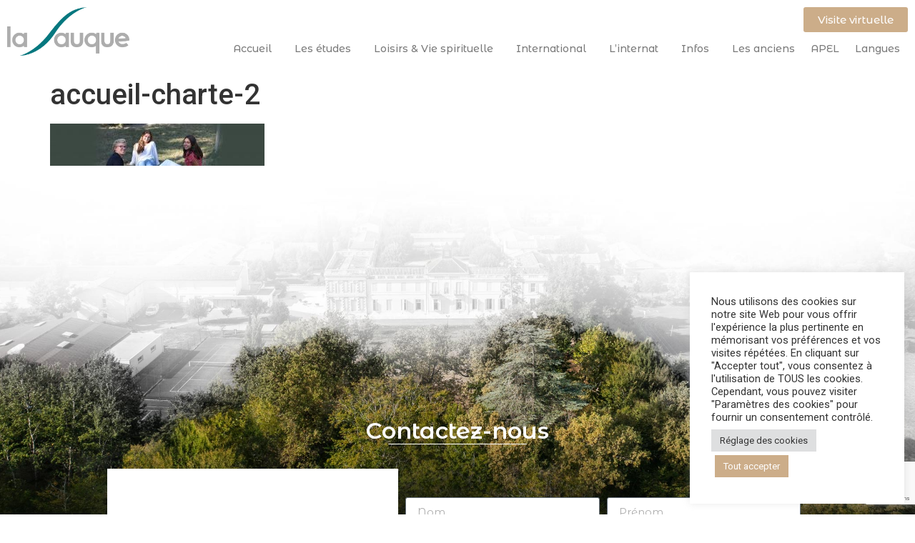

--- FILE ---
content_type: text/html; charset=UTF-8
request_url: https://www.lasauque.com/?attachment_id=2221
body_size: 16327
content:
<!doctype html>
<html lang="fr-FR">
<head>
	<meta charset="UTF-8">
	<meta name="viewport" content="width=device-width, initial-scale=1">
	<link rel="profile" href="https://gmpg.org/xfn/11">
	<meta name='robots' content='index, follow, max-image-preview:large, max-snippet:-1, max-video-preview:-1' />

	<!-- This site is optimized with the Yoast SEO plugin v26.8 - https://yoast.com/product/yoast-seo-wordpress/ -->
	<title>accueil-charte-2 - Lycée de La Sauque</title>
	<link rel="canonical" href="https://www.lasauque.com/" />
	<meta property="og:locale" content="fr_FR" />
	<meta property="og:type" content="article" />
	<meta property="og:title" content="accueil-charte-2 - Lycée de La Sauque" />
	<meta property="og:url" content="https://www.lasauque.com/" />
	<meta property="og:site_name" content="Lycée de La Sauque" />
	<meta property="og:image" content="https://www.lasauque.com" />
	<meta property="og:image:width" content="2560" />
	<meta property="og:image:height" content="504" />
	<meta property="og:image:type" content="image/jpeg" />
	<meta name="twitter:card" content="summary_large_image" />
	<script type="application/ld+json" class="yoast-schema-graph">{"@context":"https://schema.org","@graph":[{"@type":"WebPage","@id":"https://www.lasauque.com/","url":"https://www.lasauque.com/","name":"accueil-charte-2 - Lycée de La Sauque","isPartOf":{"@id":"https://www.lasauque.com/fr/accueil/mot-du-directeur/#website"},"primaryImageOfPage":{"@id":"https://www.lasauque.com/#primaryimage"},"image":{"@id":"https://www.lasauque.com/#primaryimage"},"thumbnailUrl":"https://www.lasauque.com/wp-content/uploads/2019/11/accueil-charte-2.jpg","datePublished":"2019-11-27T12:24:38+00:00","breadcrumb":{"@id":"https://www.lasauque.com/#breadcrumb"},"inLanguage":"fr-FR","potentialAction":[{"@type":"ReadAction","target":["https://www.lasauque.com/"]}]},{"@type":"ImageObject","inLanguage":"fr-FR","@id":"https://www.lasauque.com/#primaryimage","url":"https://www.lasauque.com/wp-content/uploads/2019/11/accueil-charte-2.jpg","contentUrl":"https://www.lasauque.com/wp-content/uploads/2019/11/accueil-charte-2.jpg","width":2560,"height":504},{"@type":"BreadcrumbList","@id":"https://www.lasauque.com/#breadcrumb","itemListElement":[{"@type":"ListItem","position":1,"name":"Accueil","item":"https://www.lasauque.com/"},{"@type":"ListItem","position":2,"name":"accueil-charte-2"}]},{"@type":"WebSite","@id":"https://www.lasauque.com/fr/accueil/mot-du-directeur/#website","url":"https://www.lasauque.com/fr/accueil/mot-du-directeur/","name":"Lycée de La Sauque","description":"","potentialAction":[{"@type":"SearchAction","target":{"@type":"EntryPoint","urlTemplate":"https://www.lasauque.com/fr/accueil/mot-du-directeur/?s={search_term_string}"},"query-input":{"@type":"PropertyValueSpecification","valueRequired":true,"valueName":"search_term_string"}}],"inLanguage":"fr-FR"}]}</script>
	<!-- / Yoast SEO plugin. -->


<link rel="alternate" type="application/rss+xml" title="Lycée de La Sauque &raquo; Flux" href="https://www.lasauque.com/feed/" />
<link rel="alternate" type="application/rss+xml" title="Lycée de La Sauque &raquo; Flux des commentaires" href="https://www.lasauque.com/comments/feed/" />
<link rel="alternate" title="oEmbed (JSON)" type="application/json+oembed" href="https://www.lasauque.com/wp-json/oembed/1.0/embed?url=https%3A%2F%2Fwww.lasauque.com%2F%3Fattachment_id%3D2221" />
<link rel="alternate" title="oEmbed (XML)" type="text/xml+oembed" href="https://www.lasauque.com/wp-json/oembed/1.0/embed?url=https%3A%2F%2Fwww.lasauque.com%2F%3Fattachment_id%3D2221&#038;format=xml" />
<style id='wp-img-auto-sizes-contain-inline-css'>
img:is([sizes=auto i],[sizes^="auto," i]){contain-intrinsic-size:3000px 1500px}
/*# sourceURL=wp-img-auto-sizes-contain-inline-css */
</style>
<style id='wp-emoji-styles-inline-css'>

	img.wp-smiley, img.emoji {
		display: inline !important;
		border: none !important;
		box-shadow: none !important;
		height: 1em !important;
		width: 1em !important;
		margin: 0 0.07em !important;
		vertical-align: -0.1em !important;
		background: none !important;
		padding: 0 !important;
	}
/*# sourceURL=wp-emoji-styles-inline-css */
</style>
<link rel='stylesheet' id='wp-block-library-css' href='https://www.lasauque.com/wp-includes/css/dist/block-library/style.min.css?ver=6.9' media='all' />
<style id='global-styles-inline-css'>
:root{--wp--preset--aspect-ratio--square: 1;--wp--preset--aspect-ratio--4-3: 4/3;--wp--preset--aspect-ratio--3-4: 3/4;--wp--preset--aspect-ratio--3-2: 3/2;--wp--preset--aspect-ratio--2-3: 2/3;--wp--preset--aspect-ratio--16-9: 16/9;--wp--preset--aspect-ratio--9-16: 9/16;--wp--preset--color--black: #000000;--wp--preset--color--cyan-bluish-gray: #abb8c3;--wp--preset--color--white: #ffffff;--wp--preset--color--pale-pink: #f78da7;--wp--preset--color--vivid-red: #cf2e2e;--wp--preset--color--luminous-vivid-orange: #ff6900;--wp--preset--color--luminous-vivid-amber: #fcb900;--wp--preset--color--light-green-cyan: #7bdcb5;--wp--preset--color--vivid-green-cyan: #00d084;--wp--preset--color--pale-cyan-blue: #8ed1fc;--wp--preset--color--vivid-cyan-blue: #0693e3;--wp--preset--color--vivid-purple: #9b51e0;--wp--preset--gradient--vivid-cyan-blue-to-vivid-purple: linear-gradient(135deg,rgb(6,147,227) 0%,rgb(155,81,224) 100%);--wp--preset--gradient--light-green-cyan-to-vivid-green-cyan: linear-gradient(135deg,rgb(122,220,180) 0%,rgb(0,208,130) 100%);--wp--preset--gradient--luminous-vivid-amber-to-luminous-vivid-orange: linear-gradient(135deg,rgb(252,185,0) 0%,rgb(255,105,0) 100%);--wp--preset--gradient--luminous-vivid-orange-to-vivid-red: linear-gradient(135deg,rgb(255,105,0) 0%,rgb(207,46,46) 100%);--wp--preset--gradient--very-light-gray-to-cyan-bluish-gray: linear-gradient(135deg,rgb(238,238,238) 0%,rgb(169,184,195) 100%);--wp--preset--gradient--cool-to-warm-spectrum: linear-gradient(135deg,rgb(74,234,220) 0%,rgb(151,120,209) 20%,rgb(207,42,186) 40%,rgb(238,44,130) 60%,rgb(251,105,98) 80%,rgb(254,248,76) 100%);--wp--preset--gradient--blush-light-purple: linear-gradient(135deg,rgb(255,206,236) 0%,rgb(152,150,240) 100%);--wp--preset--gradient--blush-bordeaux: linear-gradient(135deg,rgb(254,205,165) 0%,rgb(254,45,45) 50%,rgb(107,0,62) 100%);--wp--preset--gradient--luminous-dusk: linear-gradient(135deg,rgb(255,203,112) 0%,rgb(199,81,192) 50%,rgb(65,88,208) 100%);--wp--preset--gradient--pale-ocean: linear-gradient(135deg,rgb(255,245,203) 0%,rgb(182,227,212) 50%,rgb(51,167,181) 100%);--wp--preset--gradient--electric-grass: linear-gradient(135deg,rgb(202,248,128) 0%,rgb(113,206,126) 100%);--wp--preset--gradient--midnight: linear-gradient(135deg,rgb(2,3,129) 0%,rgb(40,116,252) 100%);--wp--preset--font-size--small: 13px;--wp--preset--font-size--medium: 20px;--wp--preset--font-size--large: 36px;--wp--preset--font-size--x-large: 42px;--wp--preset--spacing--20: 0.44rem;--wp--preset--spacing--30: 0.67rem;--wp--preset--spacing--40: 1rem;--wp--preset--spacing--50: 1.5rem;--wp--preset--spacing--60: 2.25rem;--wp--preset--spacing--70: 3.38rem;--wp--preset--spacing--80: 5.06rem;--wp--preset--shadow--natural: 6px 6px 9px rgba(0, 0, 0, 0.2);--wp--preset--shadow--deep: 12px 12px 50px rgba(0, 0, 0, 0.4);--wp--preset--shadow--sharp: 6px 6px 0px rgba(0, 0, 0, 0.2);--wp--preset--shadow--outlined: 6px 6px 0px -3px rgb(255, 255, 255), 6px 6px rgb(0, 0, 0);--wp--preset--shadow--crisp: 6px 6px 0px rgb(0, 0, 0);}:root { --wp--style--global--content-size: 800px;--wp--style--global--wide-size: 1200px; }:where(body) { margin: 0; }.wp-site-blocks > .alignleft { float: left; margin-right: 2em; }.wp-site-blocks > .alignright { float: right; margin-left: 2em; }.wp-site-blocks > .aligncenter { justify-content: center; margin-left: auto; margin-right: auto; }:where(.wp-site-blocks) > * { margin-block-start: 24px; margin-block-end: 0; }:where(.wp-site-blocks) > :first-child { margin-block-start: 0; }:where(.wp-site-blocks) > :last-child { margin-block-end: 0; }:root { --wp--style--block-gap: 24px; }:root :where(.is-layout-flow) > :first-child{margin-block-start: 0;}:root :where(.is-layout-flow) > :last-child{margin-block-end: 0;}:root :where(.is-layout-flow) > *{margin-block-start: 24px;margin-block-end: 0;}:root :where(.is-layout-constrained) > :first-child{margin-block-start: 0;}:root :where(.is-layout-constrained) > :last-child{margin-block-end: 0;}:root :where(.is-layout-constrained) > *{margin-block-start: 24px;margin-block-end: 0;}:root :where(.is-layout-flex){gap: 24px;}:root :where(.is-layout-grid){gap: 24px;}.is-layout-flow > .alignleft{float: left;margin-inline-start: 0;margin-inline-end: 2em;}.is-layout-flow > .alignright{float: right;margin-inline-start: 2em;margin-inline-end: 0;}.is-layout-flow > .aligncenter{margin-left: auto !important;margin-right: auto !important;}.is-layout-constrained > .alignleft{float: left;margin-inline-start: 0;margin-inline-end: 2em;}.is-layout-constrained > .alignright{float: right;margin-inline-start: 2em;margin-inline-end: 0;}.is-layout-constrained > .aligncenter{margin-left: auto !important;margin-right: auto !important;}.is-layout-constrained > :where(:not(.alignleft):not(.alignright):not(.alignfull)){max-width: var(--wp--style--global--content-size);margin-left: auto !important;margin-right: auto !important;}.is-layout-constrained > .alignwide{max-width: var(--wp--style--global--wide-size);}body .is-layout-flex{display: flex;}.is-layout-flex{flex-wrap: wrap;align-items: center;}.is-layout-flex > :is(*, div){margin: 0;}body .is-layout-grid{display: grid;}.is-layout-grid > :is(*, div){margin: 0;}body{padding-top: 0px;padding-right: 0px;padding-bottom: 0px;padding-left: 0px;}a:where(:not(.wp-element-button)){text-decoration: underline;}:root :where(.wp-element-button, .wp-block-button__link){background-color: #32373c;border-width: 0;color: #fff;font-family: inherit;font-size: inherit;font-style: inherit;font-weight: inherit;letter-spacing: inherit;line-height: inherit;padding-top: calc(0.667em + 2px);padding-right: calc(1.333em + 2px);padding-bottom: calc(0.667em + 2px);padding-left: calc(1.333em + 2px);text-decoration: none;text-transform: inherit;}.has-black-color{color: var(--wp--preset--color--black) !important;}.has-cyan-bluish-gray-color{color: var(--wp--preset--color--cyan-bluish-gray) !important;}.has-white-color{color: var(--wp--preset--color--white) !important;}.has-pale-pink-color{color: var(--wp--preset--color--pale-pink) !important;}.has-vivid-red-color{color: var(--wp--preset--color--vivid-red) !important;}.has-luminous-vivid-orange-color{color: var(--wp--preset--color--luminous-vivid-orange) !important;}.has-luminous-vivid-amber-color{color: var(--wp--preset--color--luminous-vivid-amber) !important;}.has-light-green-cyan-color{color: var(--wp--preset--color--light-green-cyan) !important;}.has-vivid-green-cyan-color{color: var(--wp--preset--color--vivid-green-cyan) !important;}.has-pale-cyan-blue-color{color: var(--wp--preset--color--pale-cyan-blue) !important;}.has-vivid-cyan-blue-color{color: var(--wp--preset--color--vivid-cyan-blue) !important;}.has-vivid-purple-color{color: var(--wp--preset--color--vivid-purple) !important;}.has-black-background-color{background-color: var(--wp--preset--color--black) !important;}.has-cyan-bluish-gray-background-color{background-color: var(--wp--preset--color--cyan-bluish-gray) !important;}.has-white-background-color{background-color: var(--wp--preset--color--white) !important;}.has-pale-pink-background-color{background-color: var(--wp--preset--color--pale-pink) !important;}.has-vivid-red-background-color{background-color: var(--wp--preset--color--vivid-red) !important;}.has-luminous-vivid-orange-background-color{background-color: var(--wp--preset--color--luminous-vivid-orange) !important;}.has-luminous-vivid-amber-background-color{background-color: var(--wp--preset--color--luminous-vivid-amber) !important;}.has-light-green-cyan-background-color{background-color: var(--wp--preset--color--light-green-cyan) !important;}.has-vivid-green-cyan-background-color{background-color: var(--wp--preset--color--vivid-green-cyan) !important;}.has-pale-cyan-blue-background-color{background-color: var(--wp--preset--color--pale-cyan-blue) !important;}.has-vivid-cyan-blue-background-color{background-color: var(--wp--preset--color--vivid-cyan-blue) !important;}.has-vivid-purple-background-color{background-color: var(--wp--preset--color--vivid-purple) !important;}.has-black-border-color{border-color: var(--wp--preset--color--black) !important;}.has-cyan-bluish-gray-border-color{border-color: var(--wp--preset--color--cyan-bluish-gray) !important;}.has-white-border-color{border-color: var(--wp--preset--color--white) !important;}.has-pale-pink-border-color{border-color: var(--wp--preset--color--pale-pink) !important;}.has-vivid-red-border-color{border-color: var(--wp--preset--color--vivid-red) !important;}.has-luminous-vivid-orange-border-color{border-color: var(--wp--preset--color--luminous-vivid-orange) !important;}.has-luminous-vivid-amber-border-color{border-color: var(--wp--preset--color--luminous-vivid-amber) !important;}.has-light-green-cyan-border-color{border-color: var(--wp--preset--color--light-green-cyan) !important;}.has-vivid-green-cyan-border-color{border-color: var(--wp--preset--color--vivid-green-cyan) !important;}.has-pale-cyan-blue-border-color{border-color: var(--wp--preset--color--pale-cyan-blue) !important;}.has-vivid-cyan-blue-border-color{border-color: var(--wp--preset--color--vivid-cyan-blue) !important;}.has-vivid-purple-border-color{border-color: var(--wp--preset--color--vivid-purple) !important;}.has-vivid-cyan-blue-to-vivid-purple-gradient-background{background: var(--wp--preset--gradient--vivid-cyan-blue-to-vivid-purple) !important;}.has-light-green-cyan-to-vivid-green-cyan-gradient-background{background: var(--wp--preset--gradient--light-green-cyan-to-vivid-green-cyan) !important;}.has-luminous-vivid-amber-to-luminous-vivid-orange-gradient-background{background: var(--wp--preset--gradient--luminous-vivid-amber-to-luminous-vivid-orange) !important;}.has-luminous-vivid-orange-to-vivid-red-gradient-background{background: var(--wp--preset--gradient--luminous-vivid-orange-to-vivid-red) !important;}.has-very-light-gray-to-cyan-bluish-gray-gradient-background{background: var(--wp--preset--gradient--very-light-gray-to-cyan-bluish-gray) !important;}.has-cool-to-warm-spectrum-gradient-background{background: var(--wp--preset--gradient--cool-to-warm-spectrum) !important;}.has-blush-light-purple-gradient-background{background: var(--wp--preset--gradient--blush-light-purple) !important;}.has-blush-bordeaux-gradient-background{background: var(--wp--preset--gradient--blush-bordeaux) !important;}.has-luminous-dusk-gradient-background{background: var(--wp--preset--gradient--luminous-dusk) !important;}.has-pale-ocean-gradient-background{background: var(--wp--preset--gradient--pale-ocean) !important;}.has-electric-grass-gradient-background{background: var(--wp--preset--gradient--electric-grass) !important;}.has-midnight-gradient-background{background: var(--wp--preset--gradient--midnight) !important;}.has-small-font-size{font-size: var(--wp--preset--font-size--small) !important;}.has-medium-font-size{font-size: var(--wp--preset--font-size--medium) !important;}.has-large-font-size{font-size: var(--wp--preset--font-size--large) !important;}.has-x-large-font-size{font-size: var(--wp--preset--font-size--x-large) !important;}
:root :where(.wp-block-pullquote){font-size: 1.5em;line-height: 1.6;}
/*# sourceURL=global-styles-inline-css */
</style>
<link rel='stylesheet' id='contact-form-7-css' href='https://www.lasauque.com/wp-content/plugins/contact-form-7/includes/css/styles.css?ver=6.1.4' media='all' />
<link rel='stylesheet' id='cookie-law-info-css' href='https://www.lasauque.com/wp-content/plugins/cookie-law-info/legacy/public/css/cookie-law-info-public.css?ver=3.3.8' media='all' />
<link rel='stylesheet' id='cookie-law-info-gdpr-css' href='https://www.lasauque.com/wp-content/plugins/cookie-law-info/legacy/public/css/cookie-law-info-gdpr.css?ver=3.3.8' media='all' />
<link rel='stylesheet' id='hello-elementor-css' href='https://www.lasauque.com/wp-content/themes/hello-elementor/assets/css/reset.css?ver=3.4.5' media='all' />
<link rel='stylesheet' id='hello-elementor-theme-style-css' href='https://www.lasauque.com/wp-content/themes/hello-elementor/assets/css/theme.css?ver=3.4.5' media='all' />
<link rel='stylesheet' id='hello-elementor-header-footer-css' href='https://www.lasauque.com/wp-content/themes/hello-elementor/assets/css/header-footer.css?ver=3.4.5' media='all' />
<link rel='stylesheet' id='elementor-frontend-css' href='https://www.lasauque.com/wp-content/plugins/elementor/assets/css/frontend.min.css?ver=3.33.4' media='all' />
<link rel='stylesheet' id='elementor-post-4083-css' href='https://www.lasauque.com/wp-content/uploads/elementor/css/post-4083.css?ver=1769468704' media='all' />
<link rel='stylesheet' id='widget-image-css' href='https://www.lasauque.com/wp-content/plugins/elementor/assets/css/widget-image.min.css?ver=3.33.4' media='all' />
<link rel='stylesheet' id='widget-nav-menu-css' href='https://www.lasauque.com/wp-content/plugins/elementor-pro/assets/css/widget-nav-menu.min.css?ver=3.33.1' media='all' />
<link rel='stylesheet' id='widget-heading-css' href='https://www.lasauque.com/wp-content/plugins/elementor/assets/css/widget-heading.min.css?ver=3.33.4' media='all' />
<link rel='stylesheet' id='widget-divider-css' href='https://www.lasauque.com/wp-content/plugins/elementor/assets/css/widget-divider.min.css?ver=3.33.4' media='all' />
<link rel='stylesheet' id='widget-form-css' href='https://www.lasauque.com/wp-content/plugins/elementor-pro/assets/css/widget-form.min.css?ver=3.33.1' media='all' />
<link rel='stylesheet' id='widget-social-icons-css' href='https://www.lasauque.com/wp-content/plugins/elementor/assets/css/widget-social-icons.min.css?ver=3.33.4' media='all' />
<link rel='stylesheet' id='e-apple-webkit-css' href='https://www.lasauque.com/wp-content/plugins/elementor/assets/css/conditionals/apple-webkit.min.css?ver=3.33.4' media='all' />
<link rel='stylesheet' id='elementor-icons-css' href='https://www.lasauque.com/wp-content/plugins/elementor/assets/lib/eicons/css/elementor-icons.min.css?ver=5.44.0' media='all' />
<link rel='stylesheet' id='elementor-post-4090-css' href='https://www.lasauque.com/wp-content/uploads/elementor/css/post-4090.css?ver=1769468704' media='all' />
<link rel='stylesheet' id='elementor-post-4206-css' href='https://www.lasauque.com/wp-content/uploads/elementor/css/post-4206.css?ver=1769468704' media='all' />
<link rel='stylesheet' id='tablepress-default-css' href='https://www.lasauque.com/wp-content/tablepress-combined.min.css?ver=51' media='all' />
<link rel='stylesheet' id='elementor-gf-roboto-css' href='https://fonts.googleapis.com/css?family=Roboto:100,100italic,200,200italic,300,300italic,400,400italic,500,500italic,600,600italic,700,700italic,800,800italic,900,900italic&#038;display=auto' media='all' />
<link rel='stylesheet' id='elementor-gf-robotoslab-css' href='https://fonts.googleapis.com/css?family=Roboto+Slab:100,100italic,200,200italic,300,300italic,400,400italic,500,500italic,600,600italic,700,700italic,800,800italic,900,900italic&#038;display=auto' media='all' />
<link rel='stylesheet' id='elementor-gf-montserratalternates-css' href='https://fonts.googleapis.com/css?family=Montserrat+Alternates:100,100italic,200,200italic,300,300italic,400,400italic,500,500italic,600,600italic,700,700italic,800,800italic,900,900italic&#038;display=auto' media='all' />
<link rel='stylesheet' id='elementor-icons-shared-0-css' href='https://www.lasauque.com/wp-content/plugins/elementor/assets/lib/font-awesome/css/fontawesome.min.css?ver=5.15.3' media='all' />
<link rel='stylesheet' id='elementor-icons-fa-brands-css' href='https://www.lasauque.com/wp-content/plugins/elementor/assets/lib/font-awesome/css/brands.min.css?ver=5.15.3' media='all' />
<script src="https://www.lasauque.com/wp-includes/js/jquery/jquery.min.js?ver=3.7.1" id="jquery-core-js"></script>
<script src="https://www.lasauque.com/wp-includes/js/jquery/jquery-migrate.min.js?ver=3.4.1" id="jquery-migrate-js"></script>
<script id="cookie-law-info-js-extra">
var Cli_Data = {"nn_cookie_ids":[],"cookielist":[],"non_necessary_cookies":[],"ccpaEnabled":"","ccpaRegionBased":"","ccpaBarEnabled":"","strictlyEnabled":["necessary","obligatoire"],"ccpaType":"gdpr","js_blocking":"1","custom_integration":"","triggerDomRefresh":"","secure_cookies":""};
var cli_cookiebar_settings = {"animate_speed_hide":"500","animate_speed_show":"500","background":"#FFF","border":"#b1a6a6c2","border_on":"","button_1_button_colour":"#ccad89","button_1_button_hover":"#a38a6e","button_1_link_colour":"#fff","button_1_as_button":"1","button_1_new_win":"","button_2_button_colour":"#333","button_2_button_hover":"#292929","button_2_link_colour":"#444","button_2_as_button":"","button_2_hidebar":"","button_3_button_colour":"#dedfe0","button_3_button_hover":"#b2b2b3","button_3_link_colour":"#333333","button_3_as_button":"1","button_3_new_win":"","button_4_button_colour":"#dedfe0","button_4_button_hover":"#b2b2b3","button_4_link_colour":"#333333","button_4_as_button":"1","button_7_button_colour":"#ccad89","button_7_button_hover":"#a38a6e","button_7_link_colour":"#fff","button_7_as_button":"1","button_7_new_win":"","font_family":"inherit","header_fix":"","notify_animate_hide":"1","notify_animate_show":"","notify_div_id":"#cookie-law-info-bar","notify_position_horizontal":"right","notify_position_vertical":"bottom","scroll_close":"","scroll_close_reload":"","accept_close_reload":"","reject_close_reload":"","showagain_tab":"","showagain_background":"#fff","showagain_border":"#000","showagain_div_id":"#cookie-law-info-again","showagain_x_position":"100px","text":"#333333","show_once_yn":"","show_once":"10000","logging_on":"","as_popup":"","popup_overlay":"1","bar_heading_text":"","cookie_bar_as":"widget","popup_showagain_position":"bottom-right","widget_position":"right"};
var log_object = {"ajax_url":"https://www.lasauque.com/wp-admin/admin-ajax.php"};
//# sourceURL=cookie-law-info-js-extra
</script>
<script src="https://www.lasauque.com/wp-content/plugins/cookie-law-info/legacy/public/js/cookie-law-info-public.js?ver=3.3.8" id="cookie-law-info-js"></script>
<link rel="https://api.w.org/" href="https://www.lasauque.com/wp-json/" /><link rel="alternate" title="JSON" type="application/json" href="https://www.lasauque.com/wp-json/wp/v2/media/2221" /><link rel="EditURI" type="application/rsd+xml" title="RSD" href="https://www.lasauque.com/xmlrpc.php?rsd" />
<link rel='shortlink' href='https://www.lasauque.com/?p=2221' />
<meta name="generator" content="Elementor 3.33.4; features: additional_custom_breakpoints; settings: css_print_method-external, google_font-enabled, font_display-auto">
			<style>
				.e-con.e-parent:nth-of-type(n+4):not(.e-lazyloaded):not(.e-no-lazyload),
				.e-con.e-parent:nth-of-type(n+4):not(.e-lazyloaded):not(.e-no-lazyload) * {
					background-image: none !important;
				}
				@media screen and (max-height: 1024px) {
					.e-con.e-parent:nth-of-type(n+3):not(.e-lazyloaded):not(.e-no-lazyload),
					.e-con.e-parent:nth-of-type(n+3):not(.e-lazyloaded):not(.e-no-lazyload) * {
						background-image: none !important;
					}
				}
				@media screen and (max-height: 640px) {
					.e-con.e-parent:nth-of-type(n+2):not(.e-lazyloaded):not(.e-no-lazyload),
					.e-con.e-parent:nth-of-type(n+2):not(.e-lazyloaded):not(.e-no-lazyload) * {
						background-image: none !important;
					}
				}
			</style>
			<link rel="icon" href="https://www.lasauque.com/wp-content/uploads/2016/02/icone-lasauque.png" sizes="32x32" />
<link rel="icon" href="https://www.lasauque.com/wp-content/uploads/2016/02/icone-lasauque.png" sizes="192x192" />
<link rel="apple-touch-icon" href="https://www.lasauque.com/wp-content/uploads/2016/02/icone-lasauque.png" />
<meta name="msapplication-TileImage" content="https://www.lasauque.com/wp-content/uploads/2016/02/icone-lasauque.png" />
</head>
<body class="attachment wp-singular attachment-template-default single single-attachment postid-2221 attachmentid-2221 attachment-jpeg wp-embed-responsive wp-theme-hello-elementor hello-elementor-default elementor-default elementor-kit-4083">


<a class="skip-link screen-reader-text" href="#content">Aller au contenu</a>

		<header data-elementor-type="header" data-elementor-id="4090" class="elementor elementor-4090 elementor-location-header" data-elementor-post-type="elementor_library">
					<section class="elementor-section elementor-top-section elementor-element elementor-element-e58246f elementor-section-full_width elementor-section-height-default elementor-section-height-default" data-id="e58246f" data-element_type="section" data-settings="{&quot;background_background&quot;:&quot;classic&quot;}">
						<div class="elementor-container elementor-column-gap-default">
					<div class="elementor-column elementor-col-100 elementor-top-column elementor-element elementor-element-b5c3ce2" data-id="b5c3ce2" data-element_type="column">
			<div class="elementor-widget-wrap elementor-element-populated">
						<section class="elementor-section elementor-inner-section elementor-element elementor-element-48871a1 elementor-section-full_width elementor-section-height-default elementor-section-height-default" data-id="48871a1" data-element_type="section">
						<div class="elementor-container elementor-column-gap-default">
					<div class="elementor-column elementor-col-50 elementor-inner-column elementor-element elementor-element-08839ef" data-id="08839ef" data-element_type="column">
			<div class="elementor-widget-wrap elementor-element-populated">
						<div class="elementor-element elementor-element-b0e7b3a elementor-widget elementor-widget-image" data-id="b0e7b3a" data-element_type="widget" data-widget_type="image.default">
				<div class="elementor-widget-container">
																<a href="https://www.lasauque.com">
							<img width="600" height="239" src="https://www.lasauque.com/wp-content/uploads/2022/06/La-Sauque.png" class="attachment-large size-large wp-image-4093" alt="" srcset="https://www.lasauque.com/wp-content/uploads/2022/06/La-Sauque.png 600w, https://www.lasauque.com/wp-content/uploads/2022/06/La-Sauque-300x120.png 300w" sizes="(max-width: 600px) 100vw, 600px" />								</a>
															</div>
				</div>
					</div>
		</div>
				<div class="elementor-column elementor-col-50 elementor-inner-column elementor-element elementor-element-c2b4413" data-id="c2b4413" data-element_type="column">
			<div class="elementor-widget-wrap elementor-element-populated">
						<div class="elementor-element elementor-element-be624cc elementor-align-right elementor-hidden-mobile elementor-widget elementor-widget-button" data-id="be624cc" data-element_type="widget" data-widget_type="button.default">
				<div class="elementor-widget-container">
									<div class="elementor-button-wrapper">
					<a class="elementor-button elementor-button-link elementor-size-sm" href="/visite-la-sauque">
						<span class="elementor-button-content-wrapper">
									<span class="elementor-button-text">Visite virtuelle</span>
					</span>
					</a>
				</div>
								</div>
				</div>
				<div class="elementor-element elementor-element-be3a9e3 elementor-nav-menu__align-end elementor-nav-menu--stretch elementor-nav-menu--dropdown-tablet elementor-nav-menu__text-align-aside elementor-nav-menu--toggle elementor-nav-menu--burger elementor-widget elementor-widget-nav-menu" data-id="be3a9e3" data-element_type="widget" data-settings="{&quot;submenu_icon&quot;:{&quot;value&quot;:&quot;&lt;i class=\&quot;\&quot; aria-hidden=\&quot;true\&quot;&gt;&lt;\/i&gt;&quot;,&quot;library&quot;:&quot;&quot;},&quot;full_width&quot;:&quot;stretch&quot;,&quot;layout&quot;:&quot;horizontal&quot;,&quot;toggle&quot;:&quot;burger&quot;}" data-widget_type="nav-menu.default">
				<div class="elementor-widget-container">
								<nav aria-label="Menu" class="elementor-nav-menu--main elementor-nav-menu__container elementor-nav-menu--layout-horizontal e--pointer-underline e--animation-fade">
				<ul id="menu-1-be3a9e3" class="elementor-nav-menu"><li class="menu-item menu-item-type-post_type menu-item-object-page menu-item-home menu-item-has-children menu-item-5041"><a href="https://www.lasauque.com/" class="elementor-item">Accueil</a>
<ul class="sub-menu elementor-nav-menu--dropdown">
	<li class="menu-item menu-item-type-post_type menu-item-object-page menu-item-home menu-item-134"><a href="https://www.lasauque.com/" class="elementor-sub-item">Présentation</a></li>
	<li class="menu-item menu-item-type-post_type menu-item-object-page menu-item-13662"><a href="https://www.lasauque.com/accueil/le-mot-du-directeur/" class="elementor-sub-item">Le mot du Directeur</a></li>
	<li class="menu-item menu-item-type-post_type menu-item-object-page menu-item-13666"><a href="https://www.lasauque.com/accueil/mot-de-laumonier/" class="elementor-sub-item">Le mot de l’Aumônier</a></li>
	<li class="menu-item menu-item-type-post_type menu-item-object-page menu-item-130"><a href="https://www.lasauque.com/accueil/la-charte-de-la-sauque/" class="elementor-sub-item">La charte de La Sauque</a></li>
	<li class="menu-item menu-item-type-post_type menu-item-object-page menu-item-129"><a href="https://www.lasauque.com/accueil/archives-et-histoire-de-la-sauque/" class="elementor-sub-item">Archives et histoire de La Sauque</a></li>
	<li class="menu-item menu-item-type-post_type menu-item-object-page menu-item-2082"><a href="https://www.lasauque.com/actualites/" class="elementor-sub-item">Actualités</a></li>
</ul>
</li>
<li class="menu-item menu-item-type-post_type menu-item-object-page menu-item-has-children menu-item-1001"><a href="https://www.lasauque.com/vie-scolaire/un-cadre-de-vie-de-qualite-au-service-des-eleves/" class="elementor-item">Les études</a>
<ul class="sub-menu elementor-nav-menu--dropdown">
	<li class="menu-item menu-item-type-post_type menu-item-object-page menu-item-143"><a href="https://www.lasauque.com/vie-scolaire/un-cadre-de-vie-de-qualite-au-service-des-eleves/" class="elementor-sub-item">Un patrimoine au service des élèves</a></li>
	<li class="menu-item menu-item-type-post_type menu-item-object-page menu-item-165"><a href="https://www.lasauque.com/vie-scolaire/structure-pedagogique/" class="elementor-sub-item">Structure pédagogique</a></li>
	<li class="menu-item menu-item-type-post_type menu-item-object-page menu-item-2711"><a href="https://www.lasauque.com/vie-scolaire/les-domus/" class="elementor-sub-item">Les Domus ?</a></li>
	<li class="menu-item menu-item-type-post_type menu-item-object-page menu-item-633"><a href="https://www.lasauque.com/vie-scolaire/documentation/" class="elementor-sub-item">Documentation</a></li>
	<li class="menu-item menu-item-type-post_type menu-item-object-page menu-item-166"><a href="https://www.lasauque.com/vie-scolaire/suivi-des-etudes/" class="elementor-sub-item">Suivi des études</a></li>
	<li class="menu-item menu-item-type-post_type menu-item-object-page menu-item-164"><a href="https://www.lasauque.com/vie-scolaire/resultats-aux-examens/" class="elementor-sub-item">Résultats aux examens</a></li>
	<li class="menu-item menu-item-type-post_type menu-item-object-page menu-item-163"><a href="https://www.lasauque.com/vie-scolaire/preparation-a-lenseignement-superieur/" class="elementor-sub-item">Préparation à l’enseignement supérieur</a></li>
	<li class="menu-item menu-item-type-post_type menu-item-object-page menu-item-8848"><a href="https://www.lasauque.com/vie-scolaire/photos-de-classes/" class="elementor-sub-item">Photos de Classes</a></li>
</ul>
</li>
<li class="menu-item menu-item-type-post_type menu-item-object-page menu-item-has-children menu-item-445"><a href="https://www.lasauque.com/loisirs-vie-spirituelle/vie-sportive-et-culturelle/" class="elementor-item">Loisirs &#038; Vie spirituelle</a>
<ul class="sub-menu elementor-nav-menu--dropdown">
	<li class="menu-item menu-item-type-post_type menu-item-object-page menu-item-1006"><a href="https://www.lasauque.com/loisirs-vie-spirituelle/vie-sportive-et-culturelle/" class="elementor-sub-item">Vie sportive et culturelle</a></li>
	<li class="menu-item menu-item-type-post_type menu-item-object-page menu-item-168"><a href="https://www.lasauque.com/loisirs-vie-spirituelle/la-culture-religieuse-a-la-sauque/" class="elementor-sub-item">La culture religieuse à La Sauque</a></li>
	<li class="menu-item menu-item-type-post_type menu-item-object-page menu-item-169"><a href="https://www.lasauque.com/loisirs-vie-spirituelle/la-vie-chretienne-a-la-sauque/" class="elementor-sub-item">La vie chrétienne à La Sauque</a></li>
	<li class="menu-item menu-item-type-post_type menu-item-object-page menu-item-170"><a href="https://www.lasauque.com/loisirs-vie-spirituelle/le-pelerinage-du-rosaire/" class="elementor-sub-item">Le pèlerinage du Rosaire</a></li>
</ul>
</li>
<li class="menu-item menu-item-type-post_type menu-item-object-page menu-item-has-children menu-item-397"><a href="https://www.lasauque.com/ouverture-internationale/section-anglophone/" class="elementor-item">International</a>
<ul class="sub-menu elementor-nav-menu--dropdown">
	<li class="menu-item menu-item-type-post_type menu-item-object-page menu-item-154"><a href="https://www.lasauque.com/ouverture-internationale/section-anglophone/" class="elementor-sub-item">Section anglophone</a></li>
	<li class="menu-item menu-item-type-post_type menu-item-object-page menu-item-156"><a href="https://www.lasauque.com/ouverture-internationale/voyages-linguistiques-et-culturels/" class="elementor-sub-item">Voyages linguistiques et culturels</a></li>
	<li class="menu-item menu-item-type-post_type menu-item-object-page menu-item-155"><a href="https://www.lasauque.com/ouverture-internationale/echanges-linguistiques/" class="elementor-sub-item">Échanges linguistiques</a></li>
	<li class="menu-item menu-item-type-post_type menu-item-object-page menu-item-5050"><a href="https://www.lasauque.com/ouverture-internationale/erasmus/" class="elementor-sub-item">Erasmus +</a></li>
	<li class="menu-item menu-item-type-post_type menu-item-object-page menu-item-11971"><a href="https://www.lasauque.com/ouverture-internationale/academica-dual-diploma/" class="elementor-sub-item">Academica Dual Diploma</a></li>
</ul>
</li>
<li class="menu-item menu-item-type-post_type menu-item-object-page menu-item-has-children menu-item-399"><a href="https://www.lasauque.com/vie-de-linternat/fonctionnement-de-l-internat/" class="elementor-item">L&rsquo;internat</a>
<ul class="sub-menu elementor-nav-menu--dropdown">
	<li class="menu-item menu-item-type-post_type menu-item-object-page menu-item-160"><a href="https://www.lasauque.com/vie-de-linternat/fonctionnement-de-l-internat/" class="elementor-sub-item">Fonctionnement de l’internat</a></li>
	<li class="menu-item menu-item-type-post_type menu-item-object-page menu-item-735"><a href="https://www.lasauque.com/vie-de-linternat/restauration-et-hebergement/" class="elementor-sub-item">Restauration</a></li>
	<li class="menu-item menu-item-type-post_type menu-item-object-page menu-item-159"><a href="https://www.lasauque.com/vie-de-linternat/activites-diverses/" class="elementor-sub-item">Activités diverses</a></li>
</ul>
</li>
<li class="menu-item menu-item-type-post_type menu-item-object-page menu-item-has-children menu-item-401"><a href="https://www.lasauque.com/infos-pratiques/transports/" class="elementor-item">Infos</a>
<ul class="sub-menu elementor-nav-menu--dropdown">
	<li class="menu-item menu-item-type-post_type menu-item-object-page menu-item-151"><a href="https://www.lasauque.com/infos-pratiques/transports/" class="elementor-sub-item">Transports</a></li>
	<li class="menu-item menu-item-type-post_type menu-item-object-page menu-item-149"><a href="https://www.lasauque.com/infos-pratiques/tarifs/" class="elementor-sub-item">Tarifs</a></li>
	<li class="menu-item menu-item-type-post_type menu-item-object-page menu-item-1227"><a href="https://www.lasauque.com/infos-pratiques/comment-sinscrire/" class="elementor-sub-item">Comment s’inscrire ?</a></li>
	<li class="menu-item menu-item-type-post_type menu-item-object-page menu-item-787"><a href="https://www.lasauque.com/infos-pratiques/faq/" class="elementor-sub-item">FAQ</a></li>
	<li class="menu-item menu-item-type-post_type menu-item-object-page menu-item-147"><a href="https://www.lasauque.com/infos-pratiques/contact/" class="elementor-sub-item">Contact</a></li>
</ul>
</li>
<li class="menu-item menu-item-type-post_type menu-item-object-page menu-item-10291"><a href="https://www.lasauque.com/anciens/" class="elementor-item">Les anciens</a></li>
<li class="menu-item menu-item-type-custom menu-item-object-custom menu-item-1030"><a target="_blank" href="http://www.apel.fr/" class="elementor-item">APEL</a></li>
<li class="menu-item menu-item-type-custom menu-item-object-custom menu-item-5388"><a href="#pll_switcher" class="elementor-item elementor-item-anchor">Langues</a></li>
</ul>			</nav>
					<div class="elementor-menu-toggle" role="button" tabindex="0" aria-label="Permuter le menu" aria-expanded="false">
			<i aria-hidden="true" role="presentation" class="elementor-menu-toggle__icon--open eicon-menu-bar"></i><i aria-hidden="true" role="presentation" class="elementor-menu-toggle__icon--close eicon-close"></i>		</div>
					<nav class="elementor-nav-menu--dropdown elementor-nav-menu__container" aria-hidden="true">
				<ul id="menu-2-be3a9e3" class="elementor-nav-menu"><li class="menu-item menu-item-type-post_type menu-item-object-page menu-item-home menu-item-has-children menu-item-5041"><a href="https://www.lasauque.com/" class="elementor-item" tabindex="-1">Accueil</a>
<ul class="sub-menu elementor-nav-menu--dropdown">
	<li class="menu-item menu-item-type-post_type menu-item-object-page menu-item-home menu-item-134"><a href="https://www.lasauque.com/" class="elementor-sub-item" tabindex="-1">Présentation</a></li>
	<li class="menu-item menu-item-type-post_type menu-item-object-page menu-item-13662"><a href="https://www.lasauque.com/accueil/le-mot-du-directeur/" class="elementor-sub-item" tabindex="-1">Le mot du Directeur</a></li>
	<li class="menu-item menu-item-type-post_type menu-item-object-page menu-item-13666"><a href="https://www.lasauque.com/accueil/mot-de-laumonier/" class="elementor-sub-item" tabindex="-1">Le mot de l’Aumônier</a></li>
	<li class="menu-item menu-item-type-post_type menu-item-object-page menu-item-130"><a href="https://www.lasauque.com/accueil/la-charte-de-la-sauque/" class="elementor-sub-item" tabindex="-1">La charte de La Sauque</a></li>
	<li class="menu-item menu-item-type-post_type menu-item-object-page menu-item-129"><a href="https://www.lasauque.com/accueil/archives-et-histoire-de-la-sauque/" class="elementor-sub-item" tabindex="-1">Archives et histoire de La Sauque</a></li>
	<li class="menu-item menu-item-type-post_type menu-item-object-page menu-item-2082"><a href="https://www.lasauque.com/actualites/" class="elementor-sub-item" tabindex="-1">Actualités</a></li>
</ul>
</li>
<li class="menu-item menu-item-type-post_type menu-item-object-page menu-item-has-children menu-item-1001"><a href="https://www.lasauque.com/vie-scolaire/un-cadre-de-vie-de-qualite-au-service-des-eleves/" class="elementor-item" tabindex="-1">Les études</a>
<ul class="sub-menu elementor-nav-menu--dropdown">
	<li class="menu-item menu-item-type-post_type menu-item-object-page menu-item-143"><a href="https://www.lasauque.com/vie-scolaire/un-cadre-de-vie-de-qualite-au-service-des-eleves/" class="elementor-sub-item" tabindex="-1">Un patrimoine au service des élèves</a></li>
	<li class="menu-item menu-item-type-post_type menu-item-object-page menu-item-165"><a href="https://www.lasauque.com/vie-scolaire/structure-pedagogique/" class="elementor-sub-item" tabindex="-1">Structure pédagogique</a></li>
	<li class="menu-item menu-item-type-post_type menu-item-object-page menu-item-2711"><a href="https://www.lasauque.com/vie-scolaire/les-domus/" class="elementor-sub-item" tabindex="-1">Les Domus ?</a></li>
	<li class="menu-item menu-item-type-post_type menu-item-object-page menu-item-633"><a href="https://www.lasauque.com/vie-scolaire/documentation/" class="elementor-sub-item" tabindex="-1">Documentation</a></li>
	<li class="menu-item menu-item-type-post_type menu-item-object-page menu-item-166"><a href="https://www.lasauque.com/vie-scolaire/suivi-des-etudes/" class="elementor-sub-item" tabindex="-1">Suivi des études</a></li>
	<li class="menu-item menu-item-type-post_type menu-item-object-page menu-item-164"><a href="https://www.lasauque.com/vie-scolaire/resultats-aux-examens/" class="elementor-sub-item" tabindex="-1">Résultats aux examens</a></li>
	<li class="menu-item menu-item-type-post_type menu-item-object-page menu-item-163"><a href="https://www.lasauque.com/vie-scolaire/preparation-a-lenseignement-superieur/" class="elementor-sub-item" tabindex="-1">Préparation à l’enseignement supérieur</a></li>
	<li class="menu-item menu-item-type-post_type menu-item-object-page menu-item-8848"><a href="https://www.lasauque.com/vie-scolaire/photos-de-classes/" class="elementor-sub-item" tabindex="-1">Photos de Classes</a></li>
</ul>
</li>
<li class="menu-item menu-item-type-post_type menu-item-object-page menu-item-has-children menu-item-445"><a href="https://www.lasauque.com/loisirs-vie-spirituelle/vie-sportive-et-culturelle/" class="elementor-item" tabindex="-1">Loisirs &#038; Vie spirituelle</a>
<ul class="sub-menu elementor-nav-menu--dropdown">
	<li class="menu-item menu-item-type-post_type menu-item-object-page menu-item-1006"><a href="https://www.lasauque.com/loisirs-vie-spirituelle/vie-sportive-et-culturelle/" class="elementor-sub-item" tabindex="-1">Vie sportive et culturelle</a></li>
	<li class="menu-item menu-item-type-post_type menu-item-object-page menu-item-168"><a href="https://www.lasauque.com/loisirs-vie-spirituelle/la-culture-religieuse-a-la-sauque/" class="elementor-sub-item" tabindex="-1">La culture religieuse à La Sauque</a></li>
	<li class="menu-item menu-item-type-post_type menu-item-object-page menu-item-169"><a href="https://www.lasauque.com/loisirs-vie-spirituelle/la-vie-chretienne-a-la-sauque/" class="elementor-sub-item" tabindex="-1">La vie chrétienne à La Sauque</a></li>
	<li class="menu-item menu-item-type-post_type menu-item-object-page menu-item-170"><a href="https://www.lasauque.com/loisirs-vie-spirituelle/le-pelerinage-du-rosaire/" class="elementor-sub-item" tabindex="-1">Le pèlerinage du Rosaire</a></li>
</ul>
</li>
<li class="menu-item menu-item-type-post_type menu-item-object-page menu-item-has-children menu-item-397"><a href="https://www.lasauque.com/ouverture-internationale/section-anglophone/" class="elementor-item" tabindex="-1">International</a>
<ul class="sub-menu elementor-nav-menu--dropdown">
	<li class="menu-item menu-item-type-post_type menu-item-object-page menu-item-154"><a href="https://www.lasauque.com/ouverture-internationale/section-anglophone/" class="elementor-sub-item" tabindex="-1">Section anglophone</a></li>
	<li class="menu-item menu-item-type-post_type menu-item-object-page menu-item-156"><a href="https://www.lasauque.com/ouverture-internationale/voyages-linguistiques-et-culturels/" class="elementor-sub-item" tabindex="-1">Voyages linguistiques et culturels</a></li>
	<li class="menu-item menu-item-type-post_type menu-item-object-page menu-item-155"><a href="https://www.lasauque.com/ouverture-internationale/echanges-linguistiques/" class="elementor-sub-item" tabindex="-1">Échanges linguistiques</a></li>
	<li class="menu-item menu-item-type-post_type menu-item-object-page menu-item-5050"><a href="https://www.lasauque.com/ouverture-internationale/erasmus/" class="elementor-sub-item" tabindex="-1">Erasmus +</a></li>
	<li class="menu-item menu-item-type-post_type menu-item-object-page menu-item-11971"><a href="https://www.lasauque.com/ouverture-internationale/academica-dual-diploma/" class="elementor-sub-item" tabindex="-1">Academica Dual Diploma</a></li>
</ul>
</li>
<li class="menu-item menu-item-type-post_type menu-item-object-page menu-item-has-children menu-item-399"><a href="https://www.lasauque.com/vie-de-linternat/fonctionnement-de-l-internat/" class="elementor-item" tabindex="-1">L&rsquo;internat</a>
<ul class="sub-menu elementor-nav-menu--dropdown">
	<li class="menu-item menu-item-type-post_type menu-item-object-page menu-item-160"><a href="https://www.lasauque.com/vie-de-linternat/fonctionnement-de-l-internat/" class="elementor-sub-item" tabindex="-1">Fonctionnement de l’internat</a></li>
	<li class="menu-item menu-item-type-post_type menu-item-object-page menu-item-735"><a href="https://www.lasauque.com/vie-de-linternat/restauration-et-hebergement/" class="elementor-sub-item" tabindex="-1">Restauration</a></li>
	<li class="menu-item menu-item-type-post_type menu-item-object-page menu-item-159"><a href="https://www.lasauque.com/vie-de-linternat/activites-diverses/" class="elementor-sub-item" tabindex="-1">Activités diverses</a></li>
</ul>
</li>
<li class="menu-item menu-item-type-post_type menu-item-object-page menu-item-has-children menu-item-401"><a href="https://www.lasauque.com/infos-pratiques/transports/" class="elementor-item" tabindex="-1">Infos</a>
<ul class="sub-menu elementor-nav-menu--dropdown">
	<li class="menu-item menu-item-type-post_type menu-item-object-page menu-item-151"><a href="https://www.lasauque.com/infos-pratiques/transports/" class="elementor-sub-item" tabindex="-1">Transports</a></li>
	<li class="menu-item menu-item-type-post_type menu-item-object-page menu-item-149"><a href="https://www.lasauque.com/infos-pratiques/tarifs/" class="elementor-sub-item" tabindex="-1">Tarifs</a></li>
	<li class="menu-item menu-item-type-post_type menu-item-object-page menu-item-1227"><a href="https://www.lasauque.com/infos-pratiques/comment-sinscrire/" class="elementor-sub-item" tabindex="-1">Comment s’inscrire ?</a></li>
	<li class="menu-item menu-item-type-post_type menu-item-object-page menu-item-787"><a href="https://www.lasauque.com/infos-pratiques/faq/" class="elementor-sub-item" tabindex="-1">FAQ</a></li>
	<li class="menu-item menu-item-type-post_type menu-item-object-page menu-item-147"><a href="https://www.lasauque.com/infos-pratiques/contact/" class="elementor-sub-item" tabindex="-1">Contact</a></li>
</ul>
</li>
<li class="menu-item menu-item-type-post_type menu-item-object-page menu-item-10291"><a href="https://www.lasauque.com/anciens/" class="elementor-item" tabindex="-1">Les anciens</a></li>
<li class="menu-item menu-item-type-custom menu-item-object-custom menu-item-1030"><a target="_blank" href="http://www.apel.fr/" class="elementor-item" tabindex="-1">APEL</a></li>
<li class="menu-item menu-item-type-custom menu-item-object-custom menu-item-5388"><a href="#pll_switcher" class="elementor-item elementor-item-anchor" tabindex="-1">Langues</a></li>
</ul>			</nav>
						</div>
				</div>
					</div>
		</div>
					</div>
		</section>
					</div>
		</div>
					</div>
		</section>
				</header>
		
<main id="content" class="site-main post-2221 attachment type-attachment status-inherit hentry">

			<div class="page-header">
			<h1 class="entry-title">accueil-charte-2</h1>		</div>
	
	<div class="page-content">
		<p class="attachment"><a href='https://www.lasauque.com/wp-content/uploads/2019/11/accueil-charte-2.jpg'><img decoding="async" width="300" height="59" src="https://www.lasauque.com/wp-content/uploads/2019/11/accueil-charte-2-300x59.jpg" class="attachment-medium size-medium" alt="" srcset="https://www.lasauque.com/wp-content/uploads/2019/11/accueil-charte-2-300x59.jpg 300w, https://www.lasauque.com/wp-content/uploads/2019/11/accueil-charte-2-1024x202.jpg 1024w, https://www.lasauque.com/wp-content/uploads/2019/11/accueil-charte-2-768x151.jpg 768w, https://www.lasauque.com/wp-content/uploads/2019/11/accueil-charte-2-1536x302.jpg 1536w, https://www.lasauque.com/wp-content/uploads/2019/11/accueil-charte-2-2048x403.jpg 2048w" sizes="(max-width: 300px) 100vw, 300px" /></a></p>

		
			</div>

	
</main>

			<footer data-elementor-type="footer" data-elementor-id="4206" class="elementor elementor-4206 elementor-location-footer" data-elementor-post-type="elementor_library">
					<section class="elementor-section elementor-top-section elementor-element elementor-element-ef7a696 elementor-section-boxed elementor-section-height-default elementor-section-height-default" data-id="ef7a696" data-element_type="section" data-settings="{&quot;background_background&quot;:&quot;classic&quot;}">
							<div class="elementor-background-overlay"></div>
							<div class="elementor-container elementor-column-gap-default">
					<div class="elementor-column elementor-col-100 elementor-top-column elementor-element elementor-element-5f3baf3" data-id="5f3baf3" data-element_type="column">
			<div class="elementor-widget-wrap elementor-element-populated">
						<div class="elementor-element elementor-element-fad296b elementor-widget elementor-widget-heading" data-id="fad296b" data-element_type="widget" data-widget_type="heading.default">
				<div class="elementor-widget-container">
					<h2 class="elementor-heading-title elementor-size-default">Contactez-nous</h2>				</div>
				</div>
				<div class="elementor-element elementor-element-faae320 elementor-widget-divider--view-line elementor-widget elementor-widget-divider" data-id="faae320" data-element_type="widget" data-widget_type="divider.default">
				<div class="elementor-widget-container">
							<div class="elementor-divider">
			<span class="elementor-divider-separator">
						</span>
		</div>
						</div>
				</div>
				<section class="elementor-section elementor-inner-section elementor-element elementor-element-97b1264 elementor-section-boxed elementor-section-height-default elementor-section-height-default" data-id="97b1264" data-element_type="section">
						<div class="elementor-container elementor-column-gap-default">
					<div class="elementor-column elementor-col-50 elementor-inner-column elementor-element elementor-element-9cc7e0b" data-id="9cc7e0b" data-element_type="column" data-settings="{&quot;background_background&quot;:&quot;classic&quot;}">
			<div class="elementor-widget-wrap elementor-element-populated">
						<div class="elementor-element elementor-element-2a362bd elementor-widget elementor-widget-text-editor" data-id="2a362bd" data-element_type="widget" data-widget_type="text-editor.default">
				<div class="elementor-widget-container">
									<iframe style="border: 0;" src="https://www.google.com/maps/embed?pb=!1m18!1m12!1m3!1d2836.360960005895!2d-0.5137274485222517!3d44.691828992563046!2m3!1f0!2f0!3f0!3m2!1i1024!2i768!4f13.1!3m3!1m2!1s0xd5518a36060c327%3A0x7345556c59a97301!2sLyc%C3%A9e%20Priv%C3%A9%20de%20la%20Sauque!5e0!3m2!1sfr!2sfr!4v1656611771512!5m2!1sfr!2sfr" width="600" height="300" allowfullscreen="allowfullscreen"></iframe>								</div>
				</div>
					</div>
		</div>
				<div class="elementor-column elementor-col-50 elementor-inner-column elementor-element elementor-element-e363e51" data-id="e363e51" data-element_type="column">
			<div class="elementor-widget-wrap elementor-element-populated">
						<div class="elementor-element elementor-element-c800c55 elementor-button-align-stretch elementor-widget elementor-widget-form" data-id="c800c55" data-element_type="widget" data-settings="{&quot;step_next_label&quot;:&quot;Next&quot;,&quot;step_previous_label&quot;:&quot;Previous&quot;,&quot;button_width&quot;:&quot;100&quot;,&quot;step_type&quot;:&quot;number_text&quot;,&quot;step_icon_shape&quot;:&quot;circle&quot;}" data-widget_type="form.default">
				<div class="elementor-widget-container">
							<form class="elementor-form" method="post" name="New Form" aria-label="New Form">
			<input type="hidden" name="post_id" value="4206"/>
			<input type="hidden" name="form_id" value="c800c55"/>
			<input type="hidden" name="referer_title" value="titre-aktivitat-rosenkranzpilgerfahrt - Lycée de La Sauque" />

							<input type="hidden" name="queried_id" value="2201"/>
			
			<div class="elementor-form-fields-wrapper elementor-labels-">
								<div class="elementor-field-type-text elementor-field-group elementor-column elementor-field-group-nom elementor-col-50">
												<label for="form-field-nom" class="elementor-field-label elementor-screen-only">
								Nom							</label>
														<input size="1" type="text" name="form_fields[nom]" id="form-field-nom" class="elementor-field elementor-size-sm  elementor-field-textual" placeholder="Nom">
											</div>
								<div class="elementor-field-type-text elementor-field-group elementor-column elementor-field-group-prenom elementor-col-50">
												<label for="form-field-prenom" class="elementor-field-label elementor-screen-only">
								Prénom							</label>
														<input size="1" type="text" name="form_fields[prenom]" id="form-field-prenom" class="elementor-field elementor-size-sm  elementor-field-textual" placeholder="Prénom">
											</div>
								<div class="elementor-field-type-email elementor-field-group elementor-column elementor-field-group-email elementor-col-100 elementor-field-required">
												<label for="form-field-email" class="elementor-field-label elementor-screen-only">
								Email							</label>
														<input size="1" type="email" name="form_fields[email]" id="form-field-email" class="elementor-field elementor-size-sm  elementor-field-textual" placeholder="Email" required="required">
											</div>
								<div class="elementor-field-type-textarea elementor-field-group elementor-column elementor-field-group-message elementor-col-100">
												<label for="form-field-message" class="elementor-field-label elementor-screen-only">
								Message							</label>
						<textarea class="elementor-field-textual elementor-field  elementor-size-sm" name="form_fields[message]" id="form-field-message" rows="4" placeholder="Message"></textarea>				</div>
								<div class="elementor-field-type-recaptcha_v3 elementor-field-group elementor-column elementor-field-group-field_adfc8cf elementor-col-100 recaptcha_v3-bottomright">
					<div class="elementor-field" id="form-field-field_adfc8cf"><div class="elementor-g-recaptcha" data-sitekey="6LecsoQqAAAAAE_BG1u5vgdOImge9wFj7p60-aDQ" data-type="v3" data-action="Form" data-badge="bottomright" data-size="invisible"></div></div>				</div>
								<div class="elementor-field-group elementor-column elementor-field-type-submit elementor-col-100 e-form__buttons">
					<button class="elementor-button elementor-size-sm" type="submit">
						<span class="elementor-button-content-wrapper">
																						<span class="elementor-button-text">Envoyer</span>
													</span>
					</button>
				</div>
			</div>
		</form>
						</div>
				</div>
					</div>
		</div>
					</div>
		</section>
				<div class="elementor-element elementor-element-3992b8a elementor-widget elementor-widget-text-editor" data-id="3992b8a" data-element_type="widget" data-widget_type="text-editor.default">
				<div class="elementor-widget-container">
									<p> </p><p>Lycée Privé de la Sauque • 2 Av. de la Sauque, 33650 La Brède • 05 56 20 26 26<br />Réalisation : <a style="color: #fff;" href="https://www.digitalmate.fr" target="_blank" rel="nofollow noopener">Digital Mate</a> • <a style="color: #fff;" href="/mentions-legales">Mentions légales</a> • <a style="color: #fff;" href="/politique-de-cookies">Politique de cookies • </a><a style="color: #fff;" href="/politique-de-confidentialite">Politique de confidentialité</a></p>								</div>
				</div>
				<div class="elementor-element elementor-element-32317ce elementor-hidden-desktop elementor-hidden-tablet elementor-hidden-mobile elementor-shape-rounded elementor-grid-0 e-grid-align-center elementor-widget elementor-widget-social-icons" data-id="32317ce" data-element_type="widget" data-widget_type="social-icons.default">
				<div class="elementor-widget-container">
							<div class="elementor-social-icons-wrapper elementor-grid" role="list">
							<span class="elementor-grid-item" role="listitem">
					<a class="elementor-icon elementor-social-icon elementor-social-icon-facebook elementor-repeater-item-7dbe136" target="_blank">
						<span class="elementor-screen-only">Facebook</span>
						<i aria-hidden="true" class="fab fa-facebook"></i>					</a>
				</span>
							<span class="elementor-grid-item" role="listitem">
					<a class="elementor-icon elementor-social-icon elementor-social-icon-youtube elementor-repeater-item-b7979a3" target="_blank">
						<span class="elementor-screen-only">Youtube</span>
						<i aria-hidden="true" class="fab fa-youtube"></i>					</a>
				</span>
					</div>
						</div>
				</div>
					</div>
		</div>
					</div>
		</section>
				</footer>
		
<script type="speculationrules">
{"prefetch":[{"source":"document","where":{"and":[{"href_matches":"/*"},{"not":{"href_matches":["/wp-*.php","/wp-admin/*","/wp-content/uploads/*","/wp-content/*","/wp-content/plugins/*","/wp-content/themes/hello-elementor/*","/*\\?(.+)"]}},{"not":{"selector_matches":"a[rel~=\"nofollow\"]"}},{"not":{"selector_matches":".no-prefetch, .no-prefetch a"}}]},"eagerness":"conservative"}]}
</script>
<!--googleoff: all--><div id="cookie-law-info-bar" data-nosnippet="true"><span><div class="cli-bar-container cli-style-v2"><div class="cli-bar-message">Nous utilisons des cookies sur notre site Web pour vous offrir l'expérience la plus pertinente en mémorisant vos préférences et vos visites répétées. En cliquant sur "Accepter tout", vous consentez à l'utilisation de TOUS les cookies. Cependant, vous pouvez visiter "Paramètres des cookies" pour fournir un consentement contrôlé.</div><div class="cli-bar-btn_container"><a role='button' class="medium cli-plugin-button cli-plugin-main-button cli_settings_button" style="margin:0px 5px 0px 0px">Réglage des cookies</a><a id="wt-cli-accept-all-btn" role='button' data-cli_action="accept_all" class="wt-cli-element medium cli-plugin-button wt-cli-accept-all-btn cookie_action_close_header cli_action_button">Tout accepter</a></div></div></span></div><div id="cookie-law-info-again" data-nosnippet="true"><span id="cookie_hdr_showagain">Réviser le consentement</span></div><div class="cli-modal" data-nosnippet="true" id="cliSettingsPopup" tabindex="-1" role="dialog" aria-labelledby="cliSettingsPopup" aria-hidden="true">
  <div class="cli-modal-dialog" role="document">
	<div class="cli-modal-content cli-bar-popup">
		  <button type="button" class="cli-modal-close" id="cliModalClose">
			<svg class="" viewBox="0 0 24 24"><path d="M19 6.41l-1.41-1.41-5.59 5.59-5.59-5.59-1.41 1.41 5.59 5.59-5.59 5.59 1.41 1.41 5.59-5.59 5.59 5.59 1.41-1.41-5.59-5.59z"></path><path d="M0 0h24v24h-24z" fill="none"></path></svg>
			<span class="wt-cli-sr-only">Fermer</span>
		  </button>
		  <div class="cli-modal-body">
			<div class="cli-container-fluid cli-tab-container">
	<div class="cli-row">
		<div class="cli-col-12 cli-align-items-stretch cli-px-0">
			<div class="cli-privacy-overview">
				<h4>Aperçu de la confidentialité</h4>				<div class="cli-privacy-content">
					<div class="cli-privacy-content-text">Ce site Web utilise des cookies pour améliorer votre expérience lorsque vous naviguez sur le site Web. Parmi ceux-ci, les cookies classés comme nécessaires sont stockés sur votre navigateur car ils sont essentiels au fonctionnement des fonctionnalités de base du site Web. Nous utilisons également des cookies tiers qui nous aident à analyser et à comprendre comment vous utilisez ce site Web. Ces cookies ne seront stockés dans votre navigateur qu'avec votre consentement. Vous avez également la possibilité de désactiver ces cookies. Mais la désactivation de certains de ces cookies peut affecter votre expérience de navigation.</div>
				</div>
				<a class="cli-privacy-readmore" aria-label="Voir plus" role="button" data-readmore-text="Voir plus" data-readless-text="Voir moins"></a>			</div>
		</div>
		<div class="cli-col-12 cli-align-items-stretch cli-px-0 cli-tab-section-container">
												<div class="cli-tab-section">
						<div class="cli-tab-header">
							<a role="button" tabindex="0" class="cli-nav-link cli-settings-mobile" data-target="necessary" data-toggle="cli-toggle-tab">
								Necessaires							</a>
															<div class="wt-cli-necessary-checkbox">
									<input type="checkbox" class="cli-user-preference-checkbox"  id="wt-cli-checkbox-necessary" data-id="checkbox-necessary" checked="checked"  />
									<label class="form-check-label" for="wt-cli-checkbox-necessary">Necessaires</label>
								</div>
								<span class="cli-necessary-caption">Toujours activé</span>
													</div>
						<div class="cli-tab-content">
							<div class="cli-tab-pane cli-fade" data-id="necessary">
								<div class="wt-cli-cookie-description">
									Les cookies nécessaires sont absolument essentiels au bon fonctionnement du site Web. Ces cookies assurent les fonctionnalités de base et les éléments de sécurité du site Web, de manière anonyme.
<table class="cookielawinfo-row-cat-table cookielawinfo-winter"><thead><tr><th class="cookielawinfo-column-1">Cookie</th><th class="cookielawinfo-column-3">Durée</th><th class="cookielawinfo-column-4">Description</th></tr></thead><tbody><tr class="cookielawinfo-row"><td class="cookielawinfo-column-1">cookielawinfo-checkbox-analytics</td><td class="cookielawinfo-column-3">11 months</td><td class="cookielawinfo-column-4">This cookie is set by GDPR Cookie Consent plugin. The cookie is used to store the user consent for the cookies in the category "Analytics".</td></tr><tr class="cookielawinfo-row"><td class="cookielawinfo-column-1">cookielawinfo-checkbox-functional</td><td class="cookielawinfo-column-3">11 months</td><td class="cookielawinfo-column-4">The cookie is set by GDPR cookie consent to record the user consent for the cookies in the category "Functional".</td></tr><tr class="cookielawinfo-row"><td class="cookielawinfo-column-1">cookielawinfo-checkbox-necessary</td><td class="cookielawinfo-column-3">11 months</td><td class="cookielawinfo-column-4">This cookie is set by GDPR Cookie Consent plugin. The cookies is used to store the user consent for the cookies in the category "Necessary".</td></tr><tr class="cookielawinfo-row"><td class="cookielawinfo-column-1">cookielawinfo-checkbox-others</td><td class="cookielawinfo-column-3">11 months</td><td class="cookielawinfo-column-4">This cookie is set by GDPR Cookie Consent plugin. The cookie is used to store the user consent for the cookies in the category "Other.</td></tr><tr class="cookielawinfo-row"><td class="cookielawinfo-column-1">cookielawinfo-checkbox-performance</td><td class="cookielawinfo-column-3">11 months</td><td class="cookielawinfo-column-4">This cookie is set by GDPR Cookie Consent plugin. The cookie is used to store the user consent for the cookies in the category "Performance".</td></tr><tr class="cookielawinfo-row"><td class="cookielawinfo-column-1">viewed_cookie_policy</td><td class="cookielawinfo-column-3">11 months</td><td class="cookielawinfo-column-4">The cookie is set by the GDPR Cookie Consent plugin and is used to store whether or not user has consented to the use of cookies. It does not store any personal data.</td></tr></tbody></table>								</div>
							</div>
						</div>
					</div>
																	<div class="cli-tab-section">
						<div class="cli-tab-header">
							<a role="button" tabindex="0" class="cli-nav-link cli-settings-mobile" data-target="functional" data-toggle="cli-toggle-tab">
								Fonctionnel							</a>
															<div class="cli-switch">
									<input type="checkbox" id="wt-cli-checkbox-functional" class="cli-user-preference-checkbox"  data-id="checkbox-functional" />
									<label for="wt-cli-checkbox-functional" class="cli-slider" data-cli-enable="Activé" data-cli-disable="Désactivé"><span class="wt-cli-sr-only">Fonctionnel</span></label>
								</div>
													</div>
						<div class="cli-tab-content">
							<div class="cli-tab-pane cli-fade" data-id="functional">
								<div class="wt-cli-cookie-description">
									Les cookies fonctionnels aident à exécuter certaines fonctionnalités telles que le partage du contenu du site Web sur les plateformes de médias sociaux, la collecte de commentaires et d'autres fonctionnalités tierces.
								</div>
							</div>
						</div>
					</div>
																	<div class="cli-tab-section">
						<div class="cli-tab-header">
							<a role="button" tabindex="0" class="cli-nav-link cli-settings-mobile" data-target="performance" data-toggle="cli-toggle-tab">
								Performance							</a>
															<div class="cli-switch">
									<input type="checkbox" id="wt-cli-checkbox-performance" class="cli-user-preference-checkbox"  data-id="checkbox-performance" />
									<label for="wt-cli-checkbox-performance" class="cli-slider" data-cli-enable="Activé" data-cli-disable="Désactivé"><span class="wt-cli-sr-only">Performance</span></label>
								</div>
													</div>
						<div class="cli-tab-content">
							<div class="cli-tab-pane cli-fade" data-id="performance">
								<div class="wt-cli-cookie-description">
									Les cookies de performance sont utilisés pour comprendre et analyser les indices de performance clés du site Web, ce qui contribue à offrir une meilleure expérience utilisateur aux visiteurs.
								</div>
							</div>
						</div>
					</div>
																	<div class="cli-tab-section">
						<div class="cli-tab-header">
							<a role="button" tabindex="0" class="cli-nav-link cli-settings-mobile" data-target="analytics" data-toggle="cli-toggle-tab">
								Analytiques							</a>
															<div class="cli-switch">
									<input type="checkbox" id="wt-cli-checkbox-analytics" class="cli-user-preference-checkbox"  data-id="checkbox-analytics" />
									<label for="wt-cli-checkbox-analytics" class="cli-slider" data-cli-enable="Activé" data-cli-disable="Désactivé"><span class="wt-cli-sr-only">Analytiques</span></label>
								</div>
													</div>
						<div class="cli-tab-content">
							<div class="cli-tab-pane cli-fade" data-id="analytics">
								<div class="wt-cli-cookie-description">
									Les cookies analytiques sont utilisés pour comprendre comment les visiteurs interagissent avec le site Web. Ces cookies aident à fournir des informations sur les métriques du nombre de visiteurs, du taux de rebond, de la source du trafic, etc.
								</div>
							</div>
						</div>
					</div>
																	<div class="cli-tab-section">
						<div class="cli-tab-header">
							<a role="button" tabindex="0" class="cli-nav-link cli-settings-mobile" data-target="advertisement" data-toggle="cli-toggle-tab">
								Publicitaire							</a>
															<div class="cli-switch">
									<input type="checkbox" id="wt-cli-checkbox-advertisement" class="cli-user-preference-checkbox"  data-id="checkbox-advertisement" />
									<label for="wt-cli-checkbox-advertisement" class="cli-slider" data-cli-enable="Activé" data-cli-disable="Désactivé"><span class="wt-cli-sr-only">Publicitaire</span></label>
								</div>
													</div>
						<div class="cli-tab-content">
							<div class="cli-tab-pane cli-fade" data-id="advertisement">
								<div class="wt-cli-cookie-description">
									Les cookies publicitaires sont utilisés pour fournir aux visiteurs des publicités et des campagnes marketing pertinentes. Ces cookies suivent les visiteurs sur les sites Web et collectent des informations pour fournir des publicités personnalisées.
								</div>
							</div>
						</div>
					</div>
																	<div class="cli-tab-section">
						<div class="cli-tab-header">
							<a role="button" tabindex="0" class="cli-nav-link cli-settings-mobile" data-target="others" data-toggle="cli-toggle-tab">
								Autres							</a>
															<div class="cli-switch">
									<input type="checkbox" id="wt-cli-checkbox-others" class="cli-user-preference-checkbox"  data-id="checkbox-others" />
									<label for="wt-cli-checkbox-others" class="cli-slider" data-cli-enable="Activé" data-cli-disable="Désactivé"><span class="wt-cli-sr-only">Autres</span></label>
								</div>
													</div>
						<div class="cli-tab-content">
							<div class="cli-tab-pane cli-fade" data-id="others">
								<div class="wt-cli-cookie-description">
									Les autres cookies non classés sont ceux qui sont en cours d'analyse et qui n'ont pas encore été classés dans une catégorie.
								</div>
							</div>
						</div>
					</div>
										</div>
	</div>
</div>
		  </div>
		  <div class="cli-modal-footer">
			<div class="wt-cli-element cli-container-fluid cli-tab-container">
				<div class="cli-row">
					<div class="cli-col-12 cli-align-items-stretch cli-px-0">
						<div class="cli-tab-footer wt-cli-privacy-overview-actions">
						
															<a id="wt-cli-privacy-save-btn" role="button" tabindex="0" data-cli-action="accept" class="wt-cli-privacy-btn cli_setting_save_button wt-cli-privacy-accept-btn cli-btn">Enregistrer &amp; appliquer</a>
													</div>
						
					</div>
				</div>
			</div>
		</div>
	</div>
  </div>
</div>
<div class="cli-modal-backdrop cli-fade cli-settings-overlay"></div>
<div class="cli-modal-backdrop cli-fade cli-popupbar-overlay"></div>
<!--googleon: all-->			<script>
				const lazyloadRunObserver = () => {
					const lazyloadBackgrounds = document.querySelectorAll( `.e-con.e-parent:not(.e-lazyloaded)` );
					const lazyloadBackgroundObserver = new IntersectionObserver( ( entries ) => {
						entries.forEach( ( entry ) => {
							if ( entry.isIntersecting ) {
								let lazyloadBackground = entry.target;
								if( lazyloadBackground ) {
									lazyloadBackground.classList.add( 'e-lazyloaded' );
								}
								lazyloadBackgroundObserver.unobserve( entry.target );
							}
						});
					}, { rootMargin: '200px 0px 200px 0px' } );
					lazyloadBackgrounds.forEach( ( lazyloadBackground ) => {
						lazyloadBackgroundObserver.observe( lazyloadBackground );
					} );
				};
				const events = [
					'DOMContentLoaded',
					'elementor/lazyload/observe',
				];
				events.forEach( ( event ) => {
					document.addEventListener( event, lazyloadRunObserver );
				} );
			</script>
			<link rel='stylesheet' id='cookie-law-info-table-css' href='https://www.lasauque.com/wp-content/plugins/cookie-law-info/legacy/public/css/cookie-law-info-table.css?ver=3.3.8' media='all' />
<script src="https://www.lasauque.com/wp-includes/js/dist/hooks.min.js?ver=dd5603f07f9220ed27f1" id="wp-hooks-js"></script>
<script src="https://www.lasauque.com/wp-includes/js/dist/i18n.min.js?ver=c26c3dc7bed366793375" id="wp-i18n-js"></script>
<script id="wp-i18n-js-after">
wp.i18n.setLocaleData( { 'text direction\u0004ltr': [ 'ltr' ] } );
//# sourceURL=wp-i18n-js-after
</script>
<script src="https://www.lasauque.com/wp-content/plugins/contact-form-7/includes/swv/js/index.js?ver=6.1.4" id="swv-js"></script>
<script id="contact-form-7-js-translations">
( function( domain, translations ) {
	var localeData = translations.locale_data[ domain ] || translations.locale_data.messages;
	localeData[""].domain = domain;
	wp.i18n.setLocaleData( localeData, domain );
} )( "contact-form-7", {"translation-revision-date":"2025-02-06 12:02:14+0000","generator":"GlotPress\/4.0.1","domain":"messages","locale_data":{"messages":{"":{"domain":"messages","plural-forms":"nplurals=2; plural=n > 1;","lang":"fr"},"This contact form is placed in the wrong place.":["Ce formulaire de contact est plac\u00e9 dans un mauvais endroit."],"Error:":["Erreur\u00a0:"]}},"comment":{"reference":"includes\/js\/index.js"}} );
//# sourceURL=contact-form-7-js-translations
</script>
<script id="contact-form-7-js-before">
var wpcf7 = {
    "api": {
        "root": "https:\/\/www.lasauque.com\/wp-json\/",
        "namespace": "contact-form-7\/v1"
    }
};
//# sourceURL=contact-form-7-js-before
</script>
<script src="https://www.lasauque.com/wp-content/plugins/contact-form-7/includes/js/index.js?ver=6.1.4" id="contact-form-7-js"></script>
<script src="https://www.lasauque.com/wp-content/themes/hello-elementor/assets/js/hello-frontend.js?ver=3.4.5" id="hello-theme-frontend-js"></script>
<script src="https://www.lasauque.com/wp-content/plugins/elementor/assets/js/webpack.runtime.min.js?ver=3.33.4" id="elementor-webpack-runtime-js"></script>
<script src="https://www.lasauque.com/wp-content/plugins/elementor/assets/js/frontend-modules.min.js?ver=3.33.4" id="elementor-frontend-modules-js"></script>
<script src="https://www.lasauque.com/wp-includes/js/jquery/ui/core.min.js?ver=1.13.3" id="jquery-ui-core-js"></script>
<script id="elementor-frontend-js-before">
var elementorFrontendConfig = {"environmentMode":{"edit":false,"wpPreview":false,"isScriptDebug":false},"i18n":{"shareOnFacebook":"Partager sur Facebook","shareOnTwitter":"Partager sur Twitter","pinIt":"L\u2019\u00e9pingler","download":"T\u00e9l\u00e9charger","downloadImage":"T\u00e9l\u00e9charger une image","fullscreen":"Plein \u00e9cran","zoom":"Zoom","share":"Partager","playVideo":"Lire la vid\u00e9o","previous":"Pr\u00e9c\u00e9dent","next":"Suivant","close":"Fermer","a11yCarouselPrevSlideMessage":"Diapositive pr\u00e9c\u00e9dente","a11yCarouselNextSlideMessage":"Diapositive suivante","a11yCarouselFirstSlideMessage":"Ceci est la premi\u00e8re diapositive","a11yCarouselLastSlideMessage":"Ceci est la derni\u00e8re diapositive","a11yCarouselPaginationBulletMessage":"Aller \u00e0 la diapositive"},"is_rtl":false,"breakpoints":{"xs":0,"sm":480,"md":768,"lg":1025,"xl":1440,"xxl":1600},"responsive":{"breakpoints":{"mobile":{"label":"Portrait mobile","value":767,"default_value":767,"direction":"max","is_enabled":true},"mobile_extra":{"label":"Mobile Paysage","value":880,"default_value":880,"direction":"max","is_enabled":false},"tablet":{"label":"Tablette en mode portrait","value":1024,"default_value":1024,"direction":"max","is_enabled":true},"tablet_extra":{"label":"Tablette en mode paysage","value":1200,"default_value":1200,"direction":"max","is_enabled":false},"laptop":{"label":"Portable","value":1366,"default_value":1366,"direction":"max","is_enabled":false},"widescreen":{"label":"\u00c9cran large","value":2400,"default_value":2400,"direction":"min","is_enabled":false}},"hasCustomBreakpoints":false},"version":"3.33.4","is_static":false,"experimentalFeatures":{"additional_custom_breakpoints":true,"theme_builder_v2":true,"hello-theme-header-footer":true,"home_screen":true,"global_classes_should_enforce_capabilities":true,"e_variables":true,"cloud-library":true,"e_opt_in_v4_page":true,"import-export-customization":true,"e_pro_variables":true},"urls":{"assets":"https:\/\/www.lasauque.com\/wp-content\/plugins\/elementor\/assets\/","ajaxurl":"https:\/\/www.lasauque.com\/wp-admin\/admin-ajax.php","uploadUrl":"https:\/\/www.lasauque.com\/wp-content\/uploads"},"nonces":{"floatingButtonsClickTracking":"feaed05b98"},"swiperClass":"swiper","settings":{"page":[],"editorPreferences":[]},"kit":{"active_breakpoints":["viewport_mobile","viewport_tablet"],"global_image_lightbox":"yes","lightbox_enable_counter":"yes","lightbox_enable_fullscreen":"yes","lightbox_enable_zoom":"yes","lightbox_enable_share":"yes","lightbox_title_src":"title","lightbox_description_src":"description","hello_header_logo_type":"title","hello_header_menu_layout":"horizontal","hello_footer_logo_type":"logo"},"post":{"id":2221,"title":"accueil-charte-2%20-%20Lyc%C3%A9e%20de%20La%20Sauque","excerpt":"","featuredImage":false}};
//# sourceURL=elementor-frontend-js-before
</script>
<script src="https://www.lasauque.com/wp-content/plugins/elementor/assets/js/frontend.min.js?ver=3.33.4" id="elementor-frontend-js"></script>
<script src="https://www.lasauque.com/wp-content/plugins/elementor-pro/assets/lib/smartmenus/jquery.smartmenus.min.js?ver=1.2.1" id="smartmenus-js"></script>
<script src="https://www.google.com/recaptcha/api.js?render=explicit&amp;ver=3.33.1" id="elementor-recaptcha_v3-api-js"></script>
<script src="https://www.lasauque.com/wp-content/plugins/elementor-pro/assets/js/webpack-pro.runtime.min.js?ver=3.33.1" id="elementor-pro-webpack-runtime-js"></script>
<script id="elementor-pro-frontend-js-before">
var ElementorProFrontendConfig = {"ajaxurl":"https:\/\/www.lasauque.com\/wp-admin\/admin-ajax.php","nonce":"83803bd681","urls":{"assets":"https:\/\/www.lasauque.com\/wp-content\/plugins\/elementor-pro\/assets\/","rest":"https:\/\/www.lasauque.com\/wp-json\/"},"settings":{"lazy_load_background_images":true},"popup":{"hasPopUps":true},"shareButtonsNetworks":{"facebook":{"title":"Facebook","has_counter":true},"twitter":{"title":"Twitter"},"linkedin":{"title":"LinkedIn","has_counter":true},"pinterest":{"title":"Pinterest","has_counter":true},"reddit":{"title":"Reddit","has_counter":true},"vk":{"title":"VK","has_counter":true},"odnoklassniki":{"title":"OK","has_counter":true},"tumblr":{"title":"Tumblr"},"digg":{"title":"Digg"},"skype":{"title":"Skype"},"stumbleupon":{"title":"StumbleUpon","has_counter":true},"mix":{"title":"Mix"},"telegram":{"title":"Telegram"},"pocket":{"title":"Pocket","has_counter":true},"xing":{"title":"XING","has_counter":true},"whatsapp":{"title":"WhatsApp"},"email":{"title":"Email"},"print":{"title":"Print"},"x-twitter":{"title":"X"},"threads":{"title":"Threads"}},"facebook_sdk":{"lang":"fr_FR","app_id":""},"lottie":{"defaultAnimationUrl":"https:\/\/www.lasauque.com\/wp-content\/plugins\/elementor-pro\/modules\/lottie\/assets\/animations\/default.json"}};
//# sourceURL=elementor-pro-frontend-js-before
</script>
<script src="https://www.lasauque.com/wp-content/plugins/elementor-pro/assets/js/frontend.min.js?ver=3.33.1" id="elementor-pro-frontend-js"></script>
<script src="https://www.lasauque.com/wp-content/plugins/elementor-pro/assets/js/elements-handlers.min.js?ver=3.33.1" id="pro-elements-handlers-js"></script>
<script id="wp-emoji-settings" type="application/json">
{"baseUrl":"https://s.w.org/images/core/emoji/17.0.2/72x72/","ext":".png","svgUrl":"https://s.w.org/images/core/emoji/17.0.2/svg/","svgExt":".svg","source":{"concatemoji":"https://www.lasauque.com/wp-includes/js/wp-emoji-release.min.js?ver=6.9"}}
</script>
<script type="module">
/*! This file is auto-generated */
const a=JSON.parse(document.getElementById("wp-emoji-settings").textContent),o=(window._wpemojiSettings=a,"wpEmojiSettingsSupports"),s=["flag","emoji"];function i(e){try{var t={supportTests:e,timestamp:(new Date).valueOf()};sessionStorage.setItem(o,JSON.stringify(t))}catch(e){}}function c(e,t,n){e.clearRect(0,0,e.canvas.width,e.canvas.height),e.fillText(t,0,0);t=new Uint32Array(e.getImageData(0,0,e.canvas.width,e.canvas.height).data);e.clearRect(0,0,e.canvas.width,e.canvas.height),e.fillText(n,0,0);const a=new Uint32Array(e.getImageData(0,0,e.canvas.width,e.canvas.height).data);return t.every((e,t)=>e===a[t])}function p(e,t){e.clearRect(0,0,e.canvas.width,e.canvas.height),e.fillText(t,0,0);var n=e.getImageData(16,16,1,1);for(let e=0;e<n.data.length;e++)if(0!==n.data[e])return!1;return!0}function u(e,t,n,a){switch(t){case"flag":return n(e,"\ud83c\udff3\ufe0f\u200d\u26a7\ufe0f","\ud83c\udff3\ufe0f\u200b\u26a7\ufe0f")?!1:!n(e,"\ud83c\udde8\ud83c\uddf6","\ud83c\udde8\u200b\ud83c\uddf6")&&!n(e,"\ud83c\udff4\udb40\udc67\udb40\udc62\udb40\udc65\udb40\udc6e\udb40\udc67\udb40\udc7f","\ud83c\udff4\u200b\udb40\udc67\u200b\udb40\udc62\u200b\udb40\udc65\u200b\udb40\udc6e\u200b\udb40\udc67\u200b\udb40\udc7f");case"emoji":return!a(e,"\ud83e\u1fac8")}return!1}function f(e,t,n,a){let r;const o=(r="undefined"!=typeof WorkerGlobalScope&&self instanceof WorkerGlobalScope?new OffscreenCanvas(300,150):document.createElement("canvas")).getContext("2d",{willReadFrequently:!0}),s=(o.textBaseline="top",o.font="600 32px Arial",{});return e.forEach(e=>{s[e]=t(o,e,n,a)}),s}function r(e){var t=document.createElement("script");t.src=e,t.defer=!0,document.head.appendChild(t)}a.supports={everything:!0,everythingExceptFlag:!0},new Promise(t=>{let n=function(){try{var e=JSON.parse(sessionStorage.getItem(o));if("object"==typeof e&&"number"==typeof e.timestamp&&(new Date).valueOf()<e.timestamp+604800&&"object"==typeof e.supportTests)return e.supportTests}catch(e){}return null}();if(!n){if("undefined"!=typeof Worker&&"undefined"!=typeof OffscreenCanvas&&"undefined"!=typeof URL&&URL.createObjectURL&&"undefined"!=typeof Blob)try{var e="postMessage("+f.toString()+"("+[JSON.stringify(s),u.toString(),c.toString(),p.toString()].join(",")+"));",a=new Blob([e],{type:"text/javascript"});const r=new Worker(URL.createObjectURL(a),{name:"wpTestEmojiSupports"});return void(r.onmessage=e=>{i(n=e.data),r.terminate(),t(n)})}catch(e){}i(n=f(s,u,c,p))}t(n)}).then(e=>{for(const n in e)a.supports[n]=e[n],a.supports.everything=a.supports.everything&&a.supports[n],"flag"!==n&&(a.supports.everythingExceptFlag=a.supports.everythingExceptFlag&&a.supports[n]);var t;a.supports.everythingExceptFlag=a.supports.everythingExceptFlag&&!a.supports.flag,a.supports.everything||((t=a.source||{}).concatemoji?r(t.concatemoji):t.wpemoji&&t.twemoji&&(r(t.twemoji),r(t.wpemoji)))});
//# sourceURL=https://www.lasauque.com/wp-includes/js/wp-emoji-loader.min.js
</script>

</body>
</html>


--- FILE ---
content_type: text/html; charset=utf-8
request_url: https://www.google.com/recaptcha/api2/anchor?ar=1&k=6LecsoQqAAAAAE_BG1u5vgdOImge9wFj7p60-aDQ&co=aHR0cHM6Ly93d3cubGFzYXVxdWUuY29tOjQ0Mw..&hl=en&type=v3&v=N67nZn4AqZkNcbeMu4prBgzg&size=invisible&badge=bottomright&sa=Form&anchor-ms=20000&execute-ms=30000&cb=zbb873simpeh
body_size: 48797
content:
<!DOCTYPE HTML><html dir="ltr" lang="en"><head><meta http-equiv="Content-Type" content="text/html; charset=UTF-8">
<meta http-equiv="X-UA-Compatible" content="IE=edge">
<title>reCAPTCHA</title>
<style type="text/css">
/* cyrillic-ext */
@font-face {
  font-family: 'Roboto';
  font-style: normal;
  font-weight: 400;
  font-stretch: 100%;
  src: url(//fonts.gstatic.com/s/roboto/v48/KFO7CnqEu92Fr1ME7kSn66aGLdTylUAMa3GUBHMdazTgWw.woff2) format('woff2');
  unicode-range: U+0460-052F, U+1C80-1C8A, U+20B4, U+2DE0-2DFF, U+A640-A69F, U+FE2E-FE2F;
}
/* cyrillic */
@font-face {
  font-family: 'Roboto';
  font-style: normal;
  font-weight: 400;
  font-stretch: 100%;
  src: url(//fonts.gstatic.com/s/roboto/v48/KFO7CnqEu92Fr1ME7kSn66aGLdTylUAMa3iUBHMdazTgWw.woff2) format('woff2');
  unicode-range: U+0301, U+0400-045F, U+0490-0491, U+04B0-04B1, U+2116;
}
/* greek-ext */
@font-face {
  font-family: 'Roboto';
  font-style: normal;
  font-weight: 400;
  font-stretch: 100%;
  src: url(//fonts.gstatic.com/s/roboto/v48/KFO7CnqEu92Fr1ME7kSn66aGLdTylUAMa3CUBHMdazTgWw.woff2) format('woff2');
  unicode-range: U+1F00-1FFF;
}
/* greek */
@font-face {
  font-family: 'Roboto';
  font-style: normal;
  font-weight: 400;
  font-stretch: 100%;
  src: url(//fonts.gstatic.com/s/roboto/v48/KFO7CnqEu92Fr1ME7kSn66aGLdTylUAMa3-UBHMdazTgWw.woff2) format('woff2');
  unicode-range: U+0370-0377, U+037A-037F, U+0384-038A, U+038C, U+038E-03A1, U+03A3-03FF;
}
/* math */
@font-face {
  font-family: 'Roboto';
  font-style: normal;
  font-weight: 400;
  font-stretch: 100%;
  src: url(//fonts.gstatic.com/s/roboto/v48/KFO7CnqEu92Fr1ME7kSn66aGLdTylUAMawCUBHMdazTgWw.woff2) format('woff2');
  unicode-range: U+0302-0303, U+0305, U+0307-0308, U+0310, U+0312, U+0315, U+031A, U+0326-0327, U+032C, U+032F-0330, U+0332-0333, U+0338, U+033A, U+0346, U+034D, U+0391-03A1, U+03A3-03A9, U+03B1-03C9, U+03D1, U+03D5-03D6, U+03F0-03F1, U+03F4-03F5, U+2016-2017, U+2034-2038, U+203C, U+2040, U+2043, U+2047, U+2050, U+2057, U+205F, U+2070-2071, U+2074-208E, U+2090-209C, U+20D0-20DC, U+20E1, U+20E5-20EF, U+2100-2112, U+2114-2115, U+2117-2121, U+2123-214F, U+2190, U+2192, U+2194-21AE, U+21B0-21E5, U+21F1-21F2, U+21F4-2211, U+2213-2214, U+2216-22FF, U+2308-230B, U+2310, U+2319, U+231C-2321, U+2336-237A, U+237C, U+2395, U+239B-23B7, U+23D0, U+23DC-23E1, U+2474-2475, U+25AF, U+25B3, U+25B7, U+25BD, U+25C1, U+25CA, U+25CC, U+25FB, U+266D-266F, U+27C0-27FF, U+2900-2AFF, U+2B0E-2B11, U+2B30-2B4C, U+2BFE, U+3030, U+FF5B, U+FF5D, U+1D400-1D7FF, U+1EE00-1EEFF;
}
/* symbols */
@font-face {
  font-family: 'Roboto';
  font-style: normal;
  font-weight: 400;
  font-stretch: 100%;
  src: url(//fonts.gstatic.com/s/roboto/v48/KFO7CnqEu92Fr1ME7kSn66aGLdTylUAMaxKUBHMdazTgWw.woff2) format('woff2');
  unicode-range: U+0001-000C, U+000E-001F, U+007F-009F, U+20DD-20E0, U+20E2-20E4, U+2150-218F, U+2190, U+2192, U+2194-2199, U+21AF, U+21E6-21F0, U+21F3, U+2218-2219, U+2299, U+22C4-22C6, U+2300-243F, U+2440-244A, U+2460-24FF, U+25A0-27BF, U+2800-28FF, U+2921-2922, U+2981, U+29BF, U+29EB, U+2B00-2BFF, U+4DC0-4DFF, U+FFF9-FFFB, U+10140-1018E, U+10190-1019C, U+101A0, U+101D0-101FD, U+102E0-102FB, U+10E60-10E7E, U+1D2C0-1D2D3, U+1D2E0-1D37F, U+1F000-1F0FF, U+1F100-1F1AD, U+1F1E6-1F1FF, U+1F30D-1F30F, U+1F315, U+1F31C, U+1F31E, U+1F320-1F32C, U+1F336, U+1F378, U+1F37D, U+1F382, U+1F393-1F39F, U+1F3A7-1F3A8, U+1F3AC-1F3AF, U+1F3C2, U+1F3C4-1F3C6, U+1F3CA-1F3CE, U+1F3D4-1F3E0, U+1F3ED, U+1F3F1-1F3F3, U+1F3F5-1F3F7, U+1F408, U+1F415, U+1F41F, U+1F426, U+1F43F, U+1F441-1F442, U+1F444, U+1F446-1F449, U+1F44C-1F44E, U+1F453, U+1F46A, U+1F47D, U+1F4A3, U+1F4B0, U+1F4B3, U+1F4B9, U+1F4BB, U+1F4BF, U+1F4C8-1F4CB, U+1F4D6, U+1F4DA, U+1F4DF, U+1F4E3-1F4E6, U+1F4EA-1F4ED, U+1F4F7, U+1F4F9-1F4FB, U+1F4FD-1F4FE, U+1F503, U+1F507-1F50B, U+1F50D, U+1F512-1F513, U+1F53E-1F54A, U+1F54F-1F5FA, U+1F610, U+1F650-1F67F, U+1F687, U+1F68D, U+1F691, U+1F694, U+1F698, U+1F6AD, U+1F6B2, U+1F6B9-1F6BA, U+1F6BC, U+1F6C6-1F6CF, U+1F6D3-1F6D7, U+1F6E0-1F6EA, U+1F6F0-1F6F3, U+1F6F7-1F6FC, U+1F700-1F7FF, U+1F800-1F80B, U+1F810-1F847, U+1F850-1F859, U+1F860-1F887, U+1F890-1F8AD, U+1F8B0-1F8BB, U+1F8C0-1F8C1, U+1F900-1F90B, U+1F93B, U+1F946, U+1F984, U+1F996, U+1F9E9, U+1FA00-1FA6F, U+1FA70-1FA7C, U+1FA80-1FA89, U+1FA8F-1FAC6, U+1FACE-1FADC, U+1FADF-1FAE9, U+1FAF0-1FAF8, U+1FB00-1FBFF;
}
/* vietnamese */
@font-face {
  font-family: 'Roboto';
  font-style: normal;
  font-weight: 400;
  font-stretch: 100%;
  src: url(//fonts.gstatic.com/s/roboto/v48/KFO7CnqEu92Fr1ME7kSn66aGLdTylUAMa3OUBHMdazTgWw.woff2) format('woff2');
  unicode-range: U+0102-0103, U+0110-0111, U+0128-0129, U+0168-0169, U+01A0-01A1, U+01AF-01B0, U+0300-0301, U+0303-0304, U+0308-0309, U+0323, U+0329, U+1EA0-1EF9, U+20AB;
}
/* latin-ext */
@font-face {
  font-family: 'Roboto';
  font-style: normal;
  font-weight: 400;
  font-stretch: 100%;
  src: url(//fonts.gstatic.com/s/roboto/v48/KFO7CnqEu92Fr1ME7kSn66aGLdTylUAMa3KUBHMdazTgWw.woff2) format('woff2');
  unicode-range: U+0100-02BA, U+02BD-02C5, U+02C7-02CC, U+02CE-02D7, U+02DD-02FF, U+0304, U+0308, U+0329, U+1D00-1DBF, U+1E00-1E9F, U+1EF2-1EFF, U+2020, U+20A0-20AB, U+20AD-20C0, U+2113, U+2C60-2C7F, U+A720-A7FF;
}
/* latin */
@font-face {
  font-family: 'Roboto';
  font-style: normal;
  font-weight: 400;
  font-stretch: 100%;
  src: url(//fonts.gstatic.com/s/roboto/v48/KFO7CnqEu92Fr1ME7kSn66aGLdTylUAMa3yUBHMdazQ.woff2) format('woff2');
  unicode-range: U+0000-00FF, U+0131, U+0152-0153, U+02BB-02BC, U+02C6, U+02DA, U+02DC, U+0304, U+0308, U+0329, U+2000-206F, U+20AC, U+2122, U+2191, U+2193, U+2212, U+2215, U+FEFF, U+FFFD;
}
/* cyrillic-ext */
@font-face {
  font-family: 'Roboto';
  font-style: normal;
  font-weight: 500;
  font-stretch: 100%;
  src: url(//fonts.gstatic.com/s/roboto/v48/KFO7CnqEu92Fr1ME7kSn66aGLdTylUAMa3GUBHMdazTgWw.woff2) format('woff2');
  unicode-range: U+0460-052F, U+1C80-1C8A, U+20B4, U+2DE0-2DFF, U+A640-A69F, U+FE2E-FE2F;
}
/* cyrillic */
@font-face {
  font-family: 'Roboto';
  font-style: normal;
  font-weight: 500;
  font-stretch: 100%;
  src: url(//fonts.gstatic.com/s/roboto/v48/KFO7CnqEu92Fr1ME7kSn66aGLdTylUAMa3iUBHMdazTgWw.woff2) format('woff2');
  unicode-range: U+0301, U+0400-045F, U+0490-0491, U+04B0-04B1, U+2116;
}
/* greek-ext */
@font-face {
  font-family: 'Roboto';
  font-style: normal;
  font-weight: 500;
  font-stretch: 100%;
  src: url(//fonts.gstatic.com/s/roboto/v48/KFO7CnqEu92Fr1ME7kSn66aGLdTylUAMa3CUBHMdazTgWw.woff2) format('woff2');
  unicode-range: U+1F00-1FFF;
}
/* greek */
@font-face {
  font-family: 'Roboto';
  font-style: normal;
  font-weight: 500;
  font-stretch: 100%;
  src: url(//fonts.gstatic.com/s/roboto/v48/KFO7CnqEu92Fr1ME7kSn66aGLdTylUAMa3-UBHMdazTgWw.woff2) format('woff2');
  unicode-range: U+0370-0377, U+037A-037F, U+0384-038A, U+038C, U+038E-03A1, U+03A3-03FF;
}
/* math */
@font-face {
  font-family: 'Roboto';
  font-style: normal;
  font-weight: 500;
  font-stretch: 100%;
  src: url(//fonts.gstatic.com/s/roboto/v48/KFO7CnqEu92Fr1ME7kSn66aGLdTylUAMawCUBHMdazTgWw.woff2) format('woff2');
  unicode-range: U+0302-0303, U+0305, U+0307-0308, U+0310, U+0312, U+0315, U+031A, U+0326-0327, U+032C, U+032F-0330, U+0332-0333, U+0338, U+033A, U+0346, U+034D, U+0391-03A1, U+03A3-03A9, U+03B1-03C9, U+03D1, U+03D5-03D6, U+03F0-03F1, U+03F4-03F5, U+2016-2017, U+2034-2038, U+203C, U+2040, U+2043, U+2047, U+2050, U+2057, U+205F, U+2070-2071, U+2074-208E, U+2090-209C, U+20D0-20DC, U+20E1, U+20E5-20EF, U+2100-2112, U+2114-2115, U+2117-2121, U+2123-214F, U+2190, U+2192, U+2194-21AE, U+21B0-21E5, U+21F1-21F2, U+21F4-2211, U+2213-2214, U+2216-22FF, U+2308-230B, U+2310, U+2319, U+231C-2321, U+2336-237A, U+237C, U+2395, U+239B-23B7, U+23D0, U+23DC-23E1, U+2474-2475, U+25AF, U+25B3, U+25B7, U+25BD, U+25C1, U+25CA, U+25CC, U+25FB, U+266D-266F, U+27C0-27FF, U+2900-2AFF, U+2B0E-2B11, U+2B30-2B4C, U+2BFE, U+3030, U+FF5B, U+FF5D, U+1D400-1D7FF, U+1EE00-1EEFF;
}
/* symbols */
@font-face {
  font-family: 'Roboto';
  font-style: normal;
  font-weight: 500;
  font-stretch: 100%;
  src: url(//fonts.gstatic.com/s/roboto/v48/KFO7CnqEu92Fr1ME7kSn66aGLdTylUAMaxKUBHMdazTgWw.woff2) format('woff2');
  unicode-range: U+0001-000C, U+000E-001F, U+007F-009F, U+20DD-20E0, U+20E2-20E4, U+2150-218F, U+2190, U+2192, U+2194-2199, U+21AF, U+21E6-21F0, U+21F3, U+2218-2219, U+2299, U+22C4-22C6, U+2300-243F, U+2440-244A, U+2460-24FF, U+25A0-27BF, U+2800-28FF, U+2921-2922, U+2981, U+29BF, U+29EB, U+2B00-2BFF, U+4DC0-4DFF, U+FFF9-FFFB, U+10140-1018E, U+10190-1019C, U+101A0, U+101D0-101FD, U+102E0-102FB, U+10E60-10E7E, U+1D2C0-1D2D3, U+1D2E0-1D37F, U+1F000-1F0FF, U+1F100-1F1AD, U+1F1E6-1F1FF, U+1F30D-1F30F, U+1F315, U+1F31C, U+1F31E, U+1F320-1F32C, U+1F336, U+1F378, U+1F37D, U+1F382, U+1F393-1F39F, U+1F3A7-1F3A8, U+1F3AC-1F3AF, U+1F3C2, U+1F3C4-1F3C6, U+1F3CA-1F3CE, U+1F3D4-1F3E0, U+1F3ED, U+1F3F1-1F3F3, U+1F3F5-1F3F7, U+1F408, U+1F415, U+1F41F, U+1F426, U+1F43F, U+1F441-1F442, U+1F444, U+1F446-1F449, U+1F44C-1F44E, U+1F453, U+1F46A, U+1F47D, U+1F4A3, U+1F4B0, U+1F4B3, U+1F4B9, U+1F4BB, U+1F4BF, U+1F4C8-1F4CB, U+1F4D6, U+1F4DA, U+1F4DF, U+1F4E3-1F4E6, U+1F4EA-1F4ED, U+1F4F7, U+1F4F9-1F4FB, U+1F4FD-1F4FE, U+1F503, U+1F507-1F50B, U+1F50D, U+1F512-1F513, U+1F53E-1F54A, U+1F54F-1F5FA, U+1F610, U+1F650-1F67F, U+1F687, U+1F68D, U+1F691, U+1F694, U+1F698, U+1F6AD, U+1F6B2, U+1F6B9-1F6BA, U+1F6BC, U+1F6C6-1F6CF, U+1F6D3-1F6D7, U+1F6E0-1F6EA, U+1F6F0-1F6F3, U+1F6F7-1F6FC, U+1F700-1F7FF, U+1F800-1F80B, U+1F810-1F847, U+1F850-1F859, U+1F860-1F887, U+1F890-1F8AD, U+1F8B0-1F8BB, U+1F8C0-1F8C1, U+1F900-1F90B, U+1F93B, U+1F946, U+1F984, U+1F996, U+1F9E9, U+1FA00-1FA6F, U+1FA70-1FA7C, U+1FA80-1FA89, U+1FA8F-1FAC6, U+1FACE-1FADC, U+1FADF-1FAE9, U+1FAF0-1FAF8, U+1FB00-1FBFF;
}
/* vietnamese */
@font-face {
  font-family: 'Roboto';
  font-style: normal;
  font-weight: 500;
  font-stretch: 100%;
  src: url(//fonts.gstatic.com/s/roboto/v48/KFO7CnqEu92Fr1ME7kSn66aGLdTylUAMa3OUBHMdazTgWw.woff2) format('woff2');
  unicode-range: U+0102-0103, U+0110-0111, U+0128-0129, U+0168-0169, U+01A0-01A1, U+01AF-01B0, U+0300-0301, U+0303-0304, U+0308-0309, U+0323, U+0329, U+1EA0-1EF9, U+20AB;
}
/* latin-ext */
@font-face {
  font-family: 'Roboto';
  font-style: normal;
  font-weight: 500;
  font-stretch: 100%;
  src: url(//fonts.gstatic.com/s/roboto/v48/KFO7CnqEu92Fr1ME7kSn66aGLdTylUAMa3KUBHMdazTgWw.woff2) format('woff2');
  unicode-range: U+0100-02BA, U+02BD-02C5, U+02C7-02CC, U+02CE-02D7, U+02DD-02FF, U+0304, U+0308, U+0329, U+1D00-1DBF, U+1E00-1E9F, U+1EF2-1EFF, U+2020, U+20A0-20AB, U+20AD-20C0, U+2113, U+2C60-2C7F, U+A720-A7FF;
}
/* latin */
@font-face {
  font-family: 'Roboto';
  font-style: normal;
  font-weight: 500;
  font-stretch: 100%;
  src: url(//fonts.gstatic.com/s/roboto/v48/KFO7CnqEu92Fr1ME7kSn66aGLdTylUAMa3yUBHMdazQ.woff2) format('woff2');
  unicode-range: U+0000-00FF, U+0131, U+0152-0153, U+02BB-02BC, U+02C6, U+02DA, U+02DC, U+0304, U+0308, U+0329, U+2000-206F, U+20AC, U+2122, U+2191, U+2193, U+2212, U+2215, U+FEFF, U+FFFD;
}
/* cyrillic-ext */
@font-face {
  font-family: 'Roboto';
  font-style: normal;
  font-weight: 900;
  font-stretch: 100%;
  src: url(//fonts.gstatic.com/s/roboto/v48/KFO7CnqEu92Fr1ME7kSn66aGLdTylUAMa3GUBHMdazTgWw.woff2) format('woff2');
  unicode-range: U+0460-052F, U+1C80-1C8A, U+20B4, U+2DE0-2DFF, U+A640-A69F, U+FE2E-FE2F;
}
/* cyrillic */
@font-face {
  font-family: 'Roboto';
  font-style: normal;
  font-weight: 900;
  font-stretch: 100%;
  src: url(//fonts.gstatic.com/s/roboto/v48/KFO7CnqEu92Fr1ME7kSn66aGLdTylUAMa3iUBHMdazTgWw.woff2) format('woff2');
  unicode-range: U+0301, U+0400-045F, U+0490-0491, U+04B0-04B1, U+2116;
}
/* greek-ext */
@font-face {
  font-family: 'Roboto';
  font-style: normal;
  font-weight: 900;
  font-stretch: 100%;
  src: url(//fonts.gstatic.com/s/roboto/v48/KFO7CnqEu92Fr1ME7kSn66aGLdTylUAMa3CUBHMdazTgWw.woff2) format('woff2');
  unicode-range: U+1F00-1FFF;
}
/* greek */
@font-face {
  font-family: 'Roboto';
  font-style: normal;
  font-weight: 900;
  font-stretch: 100%;
  src: url(//fonts.gstatic.com/s/roboto/v48/KFO7CnqEu92Fr1ME7kSn66aGLdTylUAMa3-UBHMdazTgWw.woff2) format('woff2');
  unicode-range: U+0370-0377, U+037A-037F, U+0384-038A, U+038C, U+038E-03A1, U+03A3-03FF;
}
/* math */
@font-face {
  font-family: 'Roboto';
  font-style: normal;
  font-weight: 900;
  font-stretch: 100%;
  src: url(//fonts.gstatic.com/s/roboto/v48/KFO7CnqEu92Fr1ME7kSn66aGLdTylUAMawCUBHMdazTgWw.woff2) format('woff2');
  unicode-range: U+0302-0303, U+0305, U+0307-0308, U+0310, U+0312, U+0315, U+031A, U+0326-0327, U+032C, U+032F-0330, U+0332-0333, U+0338, U+033A, U+0346, U+034D, U+0391-03A1, U+03A3-03A9, U+03B1-03C9, U+03D1, U+03D5-03D6, U+03F0-03F1, U+03F4-03F5, U+2016-2017, U+2034-2038, U+203C, U+2040, U+2043, U+2047, U+2050, U+2057, U+205F, U+2070-2071, U+2074-208E, U+2090-209C, U+20D0-20DC, U+20E1, U+20E5-20EF, U+2100-2112, U+2114-2115, U+2117-2121, U+2123-214F, U+2190, U+2192, U+2194-21AE, U+21B0-21E5, U+21F1-21F2, U+21F4-2211, U+2213-2214, U+2216-22FF, U+2308-230B, U+2310, U+2319, U+231C-2321, U+2336-237A, U+237C, U+2395, U+239B-23B7, U+23D0, U+23DC-23E1, U+2474-2475, U+25AF, U+25B3, U+25B7, U+25BD, U+25C1, U+25CA, U+25CC, U+25FB, U+266D-266F, U+27C0-27FF, U+2900-2AFF, U+2B0E-2B11, U+2B30-2B4C, U+2BFE, U+3030, U+FF5B, U+FF5D, U+1D400-1D7FF, U+1EE00-1EEFF;
}
/* symbols */
@font-face {
  font-family: 'Roboto';
  font-style: normal;
  font-weight: 900;
  font-stretch: 100%;
  src: url(//fonts.gstatic.com/s/roboto/v48/KFO7CnqEu92Fr1ME7kSn66aGLdTylUAMaxKUBHMdazTgWw.woff2) format('woff2');
  unicode-range: U+0001-000C, U+000E-001F, U+007F-009F, U+20DD-20E0, U+20E2-20E4, U+2150-218F, U+2190, U+2192, U+2194-2199, U+21AF, U+21E6-21F0, U+21F3, U+2218-2219, U+2299, U+22C4-22C6, U+2300-243F, U+2440-244A, U+2460-24FF, U+25A0-27BF, U+2800-28FF, U+2921-2922, U+2981, U+29BF, U+29EB, U+2B00-2BFF, U+4DC0-4DFF, U+FFF9-FFFB, U+10140-1018E, U+10190-1019C, U+101A0, U+101D0-101FD, U+102E0-102FB, U+10E60-10E7E, U+1D2C0-1D2D3, U+1D2E0-1D37F, U+1F000-1F0FF, U+1F100-1F1AD, U+1F1E6-1F1FF, U+1F30D-1F30F, U+1F315, U+1F31C, U+1F31E, U+1F320-1F32C, U+1F336, U+1F378, U+1F37D, U+1F382, U+1F393-1F39F, U+1F3A7-1F3A8, U+1F3AC-1F3AF, U+1F3C2, U+1F3C4-1F3C6, U+1F3CA-1F3CE, U+1F3D4-1F3E0, U+1F3ED, U+1F3F1-1F3F3, U+1F3F5-1F3F7, U+1F408, U+1F415, U+1F41F, U+1F426, U+1F43F, U+1F441-1F442, U+1F444, U+1F446-1F449, U+1F44C-1F44E, U+1F453, U+1F46A, U+1F47D, U+1F4A3, U+1F4B0, U+1F4B3, U+1F4B9, U+1F4BB, U+1F4BF, U+1F4C8-1F4CB, U+1F4D6, U+1F4DA, U+1F4DF, U+1F4E3-1F4E6, U+1F4EA-1F4ED, U+1F4F7, U+1F4F9-1F4FB, U+1F4FD-1F4FE, U+1F503, U+1F507-1F50B, U+1F50D, U+1F512-1F513, U+1F53E-1F54A, U+1F54F-1F5FA, U+1F610, U+1F650-1F67F, U+1F687, U+1F68D, U+1F691, U+1F694, U+1F698, U+1F6AD, U+1F6B2, U+1F6B9-1F6BA, U+1F6BC, U+1F6C6-1F6CF, U+1F6D3-1F6D7, U+1F6E0-1F6EA, U+1F6F0-1F6F3, U+1F6F7-1F6FC, U+1F700-1F7FF, U+1F800-1F80B, U+1F810-1F847, U+1F850-1F859, U+1F860-1F887, U+1F890-1F8AD, U+1F8B0-1F8BB, U+1F8C0-1F8C1, U+1F900-1F90B, U+1F93B, U+1F946, U+1F984, U+1F996, U+1F9E9, U+1FA00-1FA6F, U+1FA70-1FA7C, U+1FA80-1FA89, U+1FA8F-1FAC6, U+1FACE-1FADC, U+1FADF-1FAE9, U+1FAF0-1FAF8, U+1FB00-1FBFF;
}
/* vietnamese */
@font-face {
  font-family: 'Roboto';
  font-style: normal;
  font-weight: 900;
  font-stretch: 100%;
  src: url(//fonts.gstatic.com/s/roboto/v48/KFO7CnqEu92Fr1ME7kSn66aGLdTylUAMa3OUBHMdazTgWw.woff2) format('woff2');
  unicode-range: U+0102-0103, U+0110-0111, U+0128-0129, U+0168-0169, U+01A0-01A1, U+01AF-01B0, U+0300-0301, U+0303-0304, U+0308-0309, U+0323, U+0329, U+1EA0-1EF9, U+20AB;
}
/* latin-ext */
@font-face {
  font-family: 'Roboto';
  font-style: normal;
  font-weight: 900;
  font-stretch: 100%;
  src: url(//fonts.gstatic.com/s/roboto/v48/KFO7CnqEu92Fr1ME7kSn66aGLdTylUAMa3KUBHMdazTgWw.woff2) format('woff2');
  unicode-range: U+0100-02BA, U+02BD-02C5, U+02C7-02CC, U+02CE-02D7, U+02DD-02FF, U+0304, U+0308, U+0329, U+1D00-1DBF, U+1E00-1E9F, U+1EF2-1EFF, U+2020, U+20A0-20AB, U+20AD-20C0, U+2113, U+2C60-2C7F, U+A720-A7FF;
}
/* latin */
@font-face {
  font-family: 'Roboto';
  font-style: normal;
  font-weight: 900;
  font-stretch: 100%;
  src: url(//fonts.gstatic.com/s/roboto/v48/KFO7CnqEu92Fr1ME7kSn66aGLdTylUAMa3yUBHMdazQ.woff2) format('woff2');
  unicode-range: U+0000-00FF, U+0131, U+0152-0153, U+02BB-02BC, U+02C6, U+02DA, U+02DC, U+0304, U+0308, U+0329, U+2000-206F, U+20AC, U+2122, U+2191, U+2193, U+2212, U+2215, U+FEFF, U+FFFD;
}

</style>
<link rel="stylesheet" type="text/css" href="https://www.gstatic.com/recaptcha/releases/N67nZn4AqZkNcbeMu4prBgzg/styles__ltr.css">
<script nonce="H73L0aSr0suIcdBdxwkFYw" type="text/javascript">window['__recaptcha_api'] = 'https://www.google.com/recaptcha/api2/';</script>
<script type="text/javascript" src="https://www.gstatic.com/recaptcha/releases/N67nZn4AqZkNcbeMu4prBgzg/recaptcha__en.js" nonce="H73L0aSr0suIcdBdxwkFYw">
      
    </script></head>
<body><div id="rc-anchor-alert" class="rc-anchor-alert"></div>
<input type="hidden" id="recaptcha-token" value="[base64]">
<script type="text/javascript" nonce="H73L0aSr0suIcdBdxwkFYw">
      recaptcha.anchor.Main.init("[\x22ainput\x22,[\x22bgdata\x22,\x22\x22,\[base64]/[base64]/[base64]/bmV3IHJbeF0oY1swXSk6RT09Mj9uZXcgclt4XShjWzBdLGNbMV0pOkU9PTM/bmV3IHJbeF0oY1swXSxjWzFdLGNbMl0pOkU9PTQ/[base64]/[base64]/[base64]/[base64]/[base64]/[base64]/[base64]/[base64]\x22,\[base64]\\u003d\x22,\x22wr82dcK5XQ/Cl0LDgsOHwr5gA8KJGEfCiAPDmsOfw7nDrsKdUwHCo8KRGyvCim4HesOkwrPDrcK3w64QN3R/dEPCkcKCw7g2VsO9B13Dp8KPcEzCo8Odw6FodsK9A8KiRsKAPsKfwo5BwpDCtCYvwrtPw7jDjwhKwpjCmnoTwoHDhmdOOcOBwqh0w4DDkEjCkmMRwqTCh8OEw4rChcKMw55gBX1adl3CojNXScK1RHzDmMKTURNoa8O/[base64]/DqnfDocOjwpUSasKtVMKYw6t6F8KhMcO9w6/Ci1PCkcO9w40BfMOldScuKsOLw7fCp8Ovw5/Cp0NYw59lwo3Cj1s6KDxfw7PCgizDkFENZDcuKhlMw6jDjRZwDxJaVMKmw7gsw4bCm8OKTcOowoVYNMKDKsKQfGpww7HDrzTDnsK/wpbCpWfDvl/DjiALaAcXewA+V8KuwrZUwoFGIx41w6TCrR17w63CiWlpwpAPAFjClUYEw4fCl8Kqw4tCD3fCt2XDs8KNN8KpwrDDjFE/IMK2wrDDlsK1I0ofwo3CoMOtZ8OVwo7DmiTDkF03RsK4wrXDscOvYMKWwrl/w4UcKl/CtsKkGwx8Ki/CjUTDnsKvw67CmcOtw4DCicOwZMK7woHDphTDoTTDm2ImwoDDscKtYcKREcKeOnkdwrMQwoA6eDDDuAl4w7vCsDfCl09MwobDjSzDt0ZUw6vDmGUOw5Urw67DrBvCoiQ/w6TCmHpjMlptcWDDiCErLMO0TFXCh8OwW8OcwrhUDcK9wrHCpMOAw6TCpT/CnngYPCIaFmc/w6jDqitbWCrCq2hUwp3CqMOiw6ZPOcO/wpnDjnwxDsKKDi3CnHPCi149wr/CoMK+PR5tw5nDhznCrsONM8Kiw4oJwrUuw6wdX8O3HcK8w5rDg8KoCiBOw5bDnMKHw54Sa8Oqw57Cqx3CiMOQw54Mw4LDncKAwrPCtcKZw7fDgMK7w7FHw4zDv8OqfngyasKCwqfDhMOWw60VNgoZwrt2emnCoSDDmcOWw4jCo8KOb8K7Qj7DimsjwrQPw7RQwr/CnSTDpsOFSy7DqXrDoMKgwr/[base64]/Di8K6w7MFwpDDt8Oyw75YwpLCnsKrHzp+wofClCnDtCNmQsO6I8K/wqzCssK4wprCrsOReHrDvcOXf1zDtzl5S09YwoJwwrwbwrjCs8KSwp3CicK5wpUtaxrDiGoKw4LCg8K7WRdIw4xww7lEw77Cu8Kgw5LDn8OIMipDwroawqRBeB/CrcK5w6sAwp5KwppPThrDiMKaIDMWVj3CpcKvQ8OQw7TDuMOtRsKOw7oPAMKMwok+wpPDtsK+fHJBwoZ0wptSwrhQw6rDjsKoZ8KOw59XUzbCllUbw5AXezYFwrAXw77DiMOowqLDp8Kmw44iwrJ/FHTDiMKCwrXDhn/CrMO1VsKgw43Ct8KCe8KwFsOKfCTDpcKBWG3DnsO0E8Otc1PCn8OMX8O0w75tc8Kow5XCkFtbwpkhQB48wobCv0jCjsOMw6jDiMOSNA16wqfDjcOFwq/[base64]/DmRFPw5ZQTsKFw43Co2bDusKfwp7DtsOxw6QVJsOgwocTBMKTaMKFcMKMwpvDjSRMw792TWUTJU0VbR/Dv8KRISLDrMOcWcOFw5fCqSfDucKZWjohKsOGTxcGZcO+Hg3DjTk/O8KTw4PClcKeFm7Dhk7DksO/[base64]/DscO3ZnjCtz0SBsK7wr7DgGdSwpxxZVfCqA8vw5bCgMKOTTvCjsKPR8KDw77DmRc2M8OmwpnChX5DO8O2w4QFw4Zsw7/DmwbDhzYvD8Oxw4Emw6Iew5Q1fMOPZTXDhMKfw4IQZsKBesKLDXvDpMOHJDl7w4gHw7nCgMK8SSrCnMOpQsKxaMK8ZcOGVMKlBcOswpPCjylSwpRyScOpOcK/w719w4tWWsOTQcKnXcOXAsKBw60FK2jCkHXCq8O/wrnDhsOAT8KEw4PDi8Kjw79RKcKWMMOPw4cmw75fwpRcwrRQwo7DqMOrw73DiEBmR8KfDcKZw690wonCjsKgw5o9YAMFwr/Dgx12Xh3DnU1ZCMK4w5tkwrTCuhV1woTDgyrDj8OLwrnDr8OWw5jCtcKTwotWbMK/[base64]/CoMOWw4gifcOMVMOPw4zDvybCsBHCrgjDhV3DilbCscOvw5N5wo1Jw7p/PSzDk8Kbw4DDs8KCw7vDo0/CmMKBwqRoZDEnwp4sw4QfehjCjMOYw5Iow4JQCTzDp8KPSsKkR3wlwpdULlTCjcKCwp7Dg8OwRGnDgT7CpsOofMK2IcKhw7zCscKSGR16wr/Cp8KeFcKcAWvDvnrCusOyw7kBOl7DrzvDscKvwp3DuBcDNcO1wp4nw4Uxw44GOzwQOwg8wpzDvF0RHMKAwpNNwp9Ewr3CucKcworCpUwrwo4lwoUkSAhXw7pXwp4CworDkDspw7zCtMOcw7NHX8OrAMKxwodLwp/[base64]/SMOcw7o0woDCjk09wpspY8Kzw5HCosOLQcOTTEHCr3w6WxdEbR/CqTTCicKbY3UBwpPDiWd9wp7DrcKNwrHCkMOuAGjChBfDtErDk1dNOMKDKB45wp3Ck8OeLsKFGn8GWsKgw7o0w5/DvcOYeMKCXGDDqC/CqcKxJ8OWHsOAw70qw5rChW9+RMKPw6QMwoZiwpBmw5xTw5YKwp7DpcKnd1rDik9QECXCgnPCjwMpU3hZw5AXw6rCj8ODwpBzCcOuOhcjJ8OYN8OtT8Ksw5w/wox1esO1OG9XwrnCvMOBwqfDnDgKeWHCsz4jJsKhSlbCi1XDnVzCocKuWcOkw5bCncO5dsONV0LCrMOmwrtTw647esOZwr3DuSfCmcO9dxN9wq8dwq/[base64]/Dn8KpBMOVAsKkL1nDtC3Cr8Oiw7DClcObwpRiwqzDnMOnw6fDuMODA38sOcKSwphEw6fCqlBXXG/DkGcpSsK9w4DDpsOGwo8ERsOOYMOXS8KZw7/DvVxPK8OHwpXDs0bDm8OwQyg3wrzDoQwPDsOiZ2DCusK8w5wYwodswpvDmj12w7TDocOFw5HDkEVmwpnDr8O1Jm4fwo/[base64]/DhiTCusK4DTLDnjDDo8K4wqxdwqQzahfCgMKeOgx8Tkd4Oj7Di3Bbw6jDlMKFCcOxf8KBagUBw4Udwo/Dh8OOwp1ZFsODwrpNfsOPw78Fw48CBh4+w7bCoMOqwqjDvsKCdsOyw7ExwqrDpMK0wplgwp8Hwo7Dml4fTybDicK8fcKGw4UbFcO4fMKOSxHDqsOrF08Mwo/DicK+OsK4Mn7CnAjCpcKGFsOkIsKSBcOqw49Uwq7Dqk8gw5YBesOCw4/DvcOsfiIsw67Cp8K4acOULh0xwpl1KcOlwotBKMKVHsO+woMQw6LCkV8RFcK1IMKsFUXDiMOUUMOVw6PCtVAfLXpHDF0jUSYaw5/DuAFUQ8OSw47DvcOyw6jDrMO+acOMwp3DqsOKw7DDnhckUcOZbULDocORw5cCw4DCqsOsGMKkSQHDuyXCg2txw4nClsKcwrppZHVgHsODNEjDqMOCw7vCpUBrJMO7Qh/CgWtdwr7Dh8KCd0HCuFVxw4PDizXDhCtIJWLChgpyBgAQNcKZw6vDkBXDhsKTW287wqVpwoLClEoZPsKyHwzDpgELw6nCrHVKQsOuw73CuCZBWizCrsKQeG8JcCnCs2BMwolXw40QQnBXw7kGI8OeUMKEOissAVhWw7/DgcKQUmXCogJZTxDCkCQ/[base64]/CqMKUwop1w77Dk1vCl1vDgixyJ8KIC1p/[base64]/HC9MdU3Cu24nHsOCLMKddU4mT3c+wq1zwp3CpcKXTxc3GcOLwoLDqsOEecOCwrjDgsKLRVfDiUNJw48LGEsyw4V1w5/Cv8KiE8K+fwE2Z8K/wr0DQ3dIWSbDpcOVw5Y0w5LDn1vDii0pLiRuw58bwrfDvMONw5orwqHCrU/[base64]/Dk3fCg8OKdcO6UsO1MR7CtsK/N8K6Y0sLwp5cw5PCg0rDg8KCw71+wqcJR2pNw6vDoMOqw4/DicOtwoPDvsK5w60dwqBoOcKCYMKWw7PDtsKbw7jDj8Kswqcjw77DjwcPfmMFbsOyw6Qvw6zDr1fDoCDCuMOUwpDDsEnChsOhw4UNw4zDjW7DrB00w75OLsKIccKYWnDDgMK/wrU8NMKFXTUzd8K/wrJPwojDigXDpsK/w6sCMA1+w5cLFmRAw6gIIcOsezDDmcKhQjHChsKqKMOsDSHCllzCjsK/[base64]/Dj8KtdD5dw6PCrcOoJ0nChMOGNsOgDcKowrV4wqdKcMKAw6PDq8O3bMOfQSPCgmXCmMOywp0kwqpww7l/w4nCnWTDkUbDnj/CkjTDqsOrecOvw7vCtMO2wqvDtsOlw5DDqhEXFcO/[base64]/[base64]/DksO7w6lEwpbDj04zCzgDwq3Cn2LCp01zf35DUcOcecKAV1jDu8ONPW8mXT7DnULDlMORw64LwoPDoMKGwrUEw5sow6XCigTDncKMVmnCrVHCqXA1w7XDl8K4w4s+WMKtw6LCrHMFwqjClMKmwpoPw53ClENBLsOPAwjDu8KMNsO/w7o+w4gRFGXCpcKqJznCoUNVwrJ0Y8K0wqbCuQXCtcK1wrx2wqzDqRAow4V8w4LDui/DgVDDhcKWw6PCuwvDtcKxwpvCgcOvwocHw4XCtAxrTUgVwrwMXMO9ecKfHsKUwpx/FHLCribDj1DDtcKTChzDo8KQwofDtBMAw6bDqMK2GyvClH55QMKPVQbDklUmIFRdDsK7IEJnS0rDlXnDm2LDl8K2w5fDnMOQXcOGEFXDocKyZFVlQsKYw5hxBz7DsD5gHMK8w4HCpMOJScO2wqDCh1LDusOgw6YxwoXDjXDDjcOtw4ZRw6hTwq/Dv8OpLcKvw4phwrDDgVDDtzxLw4rDnV/DpCnDu8OsHcO0asKvO25/w79xwocpwpzDiw5ZNgcnwq1YKMKcCFsuwo/[base64]/CrRDCo8KcwpxOPcOOw5DCh14hYsK8Cw7Cs8ODfcOhw6Jgw5tzw4Vuw61UOcO5Y3gRwo9Ew4/CtsKHYHk3w6XCkGYWDsKZw7vChsKZw540VTzDm8KEDMOwEQHClTLCkV7DqsKXNQXCnSXCtGnDpMOdwo3CkUUwC0w5fw4hYMO9QMKLw4HCok/ChEwtw6jClX1KEGvDgkDDsMO8wrTCvE4yf8OGw6skw5Uzwq3DrsKcwqgmRcOsACwCwphGw6XCvMKgPQgXIWAzw4ZBw6cnwp/Cnk7Ch8KJwpAzBMK/wpTCmWHCoRTCsMKkZxHDkzFLBQrDsMK3bwojTCvDscOXVjxpb8OZw7xDHMOGw5zCtjrDrU9ww4d0GH1Aw5MDQW7DrH3Dpw3DocOSw4jCvSMvB3nCrn0uw6nCn8KaP0FUH0bDoRQQUcKxwpTCn3TCjwDCl8Oewr/DuD/CnHrCqsOywozDncKWS8ObwodLKWcuB3PClnLCkUR+w4vDj8OiVVs4OMKJw5DCnx7CqwRTw6/DvjZeLcKWPV/CqxXCvMKkK8OGCT/DrcObV8KsYsK/w7TDtn1qOTHCrmUnwqAiwp7CssKnU8OhLsKSKcOYw7HDmcOGw4ldw6wSw5LDlEXCuyM9dWFew4Ixw7nCmxh6XmQdVjpUwrEeX0F5DcOxwrbChRPCsAUEF8Oiw6Fpw5gRwoLCusOowp8xOWnDt8KzDljCiVk7wohIwo3CuMKmfcK6w6dUwr3Ch2hmLcOfw7rDgU/[base64]/[base64]/[base64]/w5loEXgywqTClMKdGCXDmXsWOxdETsKUTMKMwqDDksO5w6FDLMKTw7XCl8O0wo0zNRtxR8K7w6tZe8KvQT/CkVzDpkdLKsOgwoTDmUFFM2kbwpfCgEkXwrbDl3c3bmgDM8KFWgBdw7bCo33DkcKRJsKjwoDChkViw7tpaDNwWGbChsK/[base64]/DuMOIw4fDvMOFw4fClUDDomNVw71NwrfDl2/DjsKZL3IJYDkqw5IPEWpNwrUqLMONG2ZKcwvCgMKTw47DnMK1woFow4ZUwrpXRl/Ds1TCuMKqaBxEw5kOW8OHZcKnwp04a8O4wpkuw45kC2waw5QJwosVQ8OeEUPCsg7CjSYYw7HDisKRwr/Cu8KZw5PDniHCjn/[base64]/[base64]/wosZPsOBTGHDpcKfw59gw6jClcODDMOkwqHCpCUfwpbCj8OFw7h/OjAywo/DrcKaRQF/aG3DiMOCwrzDpjpbKcKawp/[base64]/Cg8KAN8Kjwr/Dr8Osw7oiXW3CjQ7DlW5ww4FQw5bCgcO/bW3DlcK0OlPDrsOxfMKKYXvCnittw75hwpDCmGMmH8OcbUQ+wr5eYcOZwqnCkR7CjGLCrxDCgMOfw4rCkcKxVMOzSW06woZSVERFTMOdbgjCk8K7M8Oww5cxCnrDmycPGG7DkMKNw6k7b8KSUjZQw68owpI1wqBww6TCmnfCocK1Gh0lN8OdecO0csOHTmBswo/[base64]/CgcK/[base64]/w49nT8KWP8OxeMO9wrvDgFRhwpHDvcO6w5k1w77DusOzw4rDr3TCl8O4wroEJ2nDjMOeJkVtC8KewpgLw6EZWgJcwqtKwqdycm3DpwlbYcK2TsOre8K/wq0hwoQSwrnDikl2blXDrwU8w6BvUHhdLcKYw43Doi8PZ1fCoGHCocOfPMOgw4fDmMO4VzgAPxp5LzjDsW3CiHvDizEcw5R4w5tzwrUAfQYvOsOvfwclw6FAEAzCp8KCI1PCgcKbZcKObMO/wrLCt8Kvw4olw6lowrEsKcOncsKiw5DDg8ObwqEgJ8KIw5p1wpbDlsODBMOxwppswrchSn1fKTUPwovCtMK6ScK/[base64]/CqBbDsVwhb8OoDUUcDFzDkA9UaWwgwp3CvMOcKFNsUxfCqMOdwo0HCy4SekPCr8ODwqnCuMKsw7LCgiPDkMO2wpbCunh6wqbDn8Ocwr3CgsKOT1vDqMOAwplzw4NswoLDlsORwoRpwq1cGgZMGMO1RzfCqAPDm8KfX8OZaMK8w7rDnsK/JsONw4ofHMOaGR/Ds2VkwpE9WsO1AcKhdWlEw6A0Z8OzIUzDq8OWHlDDtcO8FsO/bjTComZwGi/DhRvCoFlwLcOtX0tQw7XDqiHCncOPwq8Ew5pDwoHDl8OUw5p8X2jDv8OVwrXDjXTDr8KmfcKaw7DDmW/[base64]/wqvCm3A7w4RAw4nDinzCksOyPiPCiSUuwofCmMOlw7kYwqkgw7N6T8Kuwr5tw5PDo0LDvlM/[base64]/DmMOHwo3CgDF6w6NzQ8OOC8Oqw5/CncOKXsKnTMKXworDq8KmCMOvIcOEHcONwoXCnsOJw5gMwpXCpyYzw797wqUaw6EGwpvDqgzDgjXDiMOJwrnCoHFIwovDvsORZmU6wpbCpH/DkgrCgHzCqXETwpUyw4Raw4MnLHluH08lJsOOJsKAwrcEw57DsEltcGIBw57CtMO7EcOvWUhawpvDssKHw4bDm8Ozwp4Zw6XDksOyL8KXw6fCr8O7Xg8iw5/[base64]/[base64]/McK2wqnDvsOSb8OmUGtZDgVPwp/DtDDDnsO9w6zCqMKidcKbBVfCkyNZw6HCsMOZwpjCm8KeIjXCn2oSwpDCr8KCw6h1e2PCrycvw7Baw6LDqzpPOMOaBDHCq8KKwppXahdsTcK8wpMXw7/CuMOWwp8XwrjDhTYfwrNmOsObQ8OowolgwrXDgMOGwqzCjnVIeDbCu2BrI8KRw6zDu3l+L8K5OMOvw77CgVUFFx3Do8KrIS/[base64]/DicO+w5ohacOibXXDosK1w5d+C8K/FsK2w51lw60hKMO5wohpw78TKg3CshgWwqRTVxDChlVfKB3CpjzCh1cVwqEDw5HDkH0SBcOVdMKjREXCmsO2w7fCm3ZBw5PDt8OEPMKsDsKMeAYfwoXDlcO9KsOiw7U1woc2wrHDrWDDuE4/QgEyVsK2w7I0KcOPw5jCjcKew7UcbixFwpPDoxjCoMKUa3dGK2vClDrDiwANR3hvw73CvUVgesKoWsKODCPCocOqw7LDvyfDvsOuDGjDpMO/wrtOwqxNUgVZSDHDksOePcOnXWV5EcO7w6VpwpDDlS3DgHpjwpHCpcKOC8OJElvDry58w5MGwrzDmcKUQUfColgnJMOfwojDlsOmXsO8w4vCok/CqTgPUMKWT3BodcK8WMKWwrI5w7sDwp3CgsKnw57Ch35uwp/ChXxyF8OgwpoQUMKAEX5wWcOuw5nClMOhw7HCoSHChcKSwobCpAPDm3/CsxTDr8K8M2nCuzHCkgnCqhVvwpVYwpRqwqLDtAIYwoDCkXZKw7vDlz/CoWvClDDDlMKdwp81w4fDi8KVKk/ChWjDnERmMl/DtsKAwr3CvsOnAcKAw7ckwrjDiD0qw5TCsXlHasKpw4bCgMKvEcKUwoc4wojDu8OJfcKxwqvCijDCn8OrH3ltCxNRw4vCpwDCgMKewoZqw5/CpMKlwrrDvcKUw5EzAx4uwrowwpBLHSwMScKMLXbCk0pkXMOHwrdJw5NtwoXCtSjCm8K4MnHDu8KLwrJEwrkyBcKowqfCpUtKCsKKwo5CbHjDtzl1w4PCphjDj8KANMKTIcKsIsOqw7YWwoLCvcOWBsOew5HCi8OMSFEBwp06woXDusOFD8Odwr1mw5/DscOQwrksd3TCvsKvWcOYOsO+dGN3w6F5by4LwrTDhMO9wr1gRsK9CsKNAcKDwoXDk2fCvz17w6LDlMOzw6zDsCfCi24Aw4t1RVbCsyFWGMOew4pww6DDmMKcQhgeQsOkUcO2wqzDssKVw6XCisOOCw7DncORRMKvw7bDkgLCoMKjJ2lLw4UwwrDDvsKuw48SCMK+S1/DisKxw6zCpAbDmcOiXcKSwrZPOUJyVQBsa2JZwr3DnsOoXFFww7DDhSgZwqtvVcOww43CjsKYw43CvUcFXz8MdDlwFWt2w5HDkj06BMKKw5oDw4jDjz9FfcKOI8KUW8K9wo/CgMOKV3lccQbDhTgkOMOVDUDChzwBwobDgsOzccKSwqDDhWrCvMKswolMwqtpTsKqw5DDisOaw7J8w5PDucKDwoHDgQ7DvhrCsGrCncK9w4XDkBXCq8OzwoHDjMK6fkM+w4RXw6JNScOwcRDDqcKtZSfDgsK3KnLCtzXDvcO1IMOcfkQlwr/CmGE2w5wuwr4mwovCmjDDsMKqDsKHw6lWTHg/G8OBWcKJenPCjFROw6MGQEZww4rCm8KvTHvCokbCl8KfLU7Dl8K3TjF9O8K2w4jCnhxzw5XDnMKJw6rCpkkne8OFfB0xWS8iwqUFQ1t1WsKJw5wTICs9SmbChsK7w5vCm8O7w70hOUsrwpLClXnCgUTDjMKIwrsXGsKmBi9Cwp5YNsOWw5t9Q8OOwo4mwqPDow/[base64]/DmsKzw79Sw4TDk8Kbw6zCoEbDlcOJwo5DLcKgamPCrMOow6vDogNZJMOmw5xnwrXDmDc3w5TDi8KHw4/DisKpw7wVw4XDhMOVwrFzAB9MMWo6SSbCrz1DWjpZeQA/w6Vuw7FEdMKVwp8OI2PCpsOdHcKnwowaw4NRw5bCosKsVXFNNhXDt0ocwovDpQMBwoHDqsORUsK4MRrDqcO0fV7DtnEYXx/DuMKTw6ZsbsOPwoRKwr9Hwqouw4nDr8ORI8O2w6MEw712YcOoI8KKw53Do8KqLklXw5jDmC86cVV8TMKyTjlewpPDmXXCui1gSMK/QsK+YzrCjlLDo8Oaw4zDncOQw6A4fFrClBxwwpFkWDI2J8KJeG9ECBfCtBZ/[base64]/Cm1Y5SQLCmcOGwpY/XcKiwqcIbsO9VMONwrAKQlTDmgLCvkTClFTDkcOFWDrDjB5yw5PDiB/DoMORH1sew6XCoMONwrt5wrV3E1FweUR6ccKSwrxZw6dMwqnDnzdBwrMMwqpkw5sbwoXDjsOiPsO/[base64]/DoMK8UsK3w5DDn0QxwoIZwo/Cgz/DssOdwqZMwovDphLDigHDiUd8fMORIV7DjlDDoj/DtcOSw5g2wrLCtcOFaX/DjB4fw7pab8OGCEDDum4+HlnCiMKsd1cDwoVGw6sgwrItwqg3cMKKOcKfw6Idwqk1DcKwcsOCwoQew77DpXQBwoxVwrPCg8K7w7/[base64]/ChsK3VcKFw50+NsKAwpfDm3HDuhDCssKUwrPCuTfDh8KcZMK3w4PCp28SGMKUwpdDY8ObGhdIR8Kqw5YvwqRiw4nCj3wYwrbDl3FYeSV4H8KBPjk7M2TDvxh0ehZOFG0XIBXDmS/DiSPCqRzCk8OvEzbDhnrDrVkQw4/DsVoKwpEWwp/DmF3DowxWD1HCjlYiwrLCmEzDm8OQWmDDg1Ybw6p0MFnChsKVw75Ow6vDvAkvWlsWwoZtTsOTGV/DqsOow7kEJ8K1MsKCw7gHwp9XwqF+w4jCh8K+USXCgB3CvMOhaMKTw6IUw7DCr8O7w7TDgC7CvF/DiBN0LcKwwpoUwp85w6F3UsOlV8OIwr/DjsONXD3DhmHDhMK6w4LCqEXDssKiw4ZCw7ZGw6VuwpRIUsOcWFrDlsO9flRVAcKTw5N1eHY/w5hwwozDqGhCcMOLwr8kw4ZqDsOPRMKrwpTDncKjQ2zCuCHDgnPDmMOkJcOwwp4aGHrCohzDvMKLwpnCssKUw7nCsXPCtcOPwoDDjsOtwrfCmMO/W8KrL1YpHGbCrcOwwpvDsgMSZxNZKMOJIwUZwqLDmCTDg8OlwqzDs8OBw5LCpB3Dry8Ww6HCkzrDjUE/w4TCjcKGPcK1wobDjsOOw6M4wpZuw7/[base64]/CuhxUw54HHMOrw4fCpyjDuMKURBTChMKpwqzCjMKnJcOOw5bCt8Ovw7DDoxTCuX8Qwq/CoMOVw6shw59rwqnCpcKhwqc8V8KGb8KqfcKtwpbDr3ULGR0rw5PCsy0lwpzCrsO9w7dhPMOLw7hSw47CosKxwplVwoM8NwN+dcKiw4F6woh/albDlcKjBxclw7YVK2nCt8OAw55pd8KawqnDkGoRwqtAw5HDlmXDgGlAw4LDpx9vC2xSXml2esOQwrcuwr5sbcO4wolxwqNWZl7ClMK+w5gawoFcO8Kowp7DtGFSw6TDhnLCnStzEjA9wrsUG8KQJMKlw7M7w50QeMKxwq/CpEfCqhPCtcKqw6LCn8OZYVnClyLCtTlDwq0Iw6RQNwojwpjDpMKCe3J2csO/w4tCODkEw4FPORnCn14TdMOuwoozwplgPcKmWMKFVFkZw4jCgUJ1IRZ/esOBw6ETXcK6w7rCgWcNwo/[base64]/dsO7w7lYMW0/I8OLwqsDKMK3w5jDtMOyN8KyKBAhw7XDgE/DrMK4fgTCicKaUH8vwr3DtSHDokLDpXoUwp1NwpsEw6s4wrTCjyzChwDClCRew70/w4YLw7nDgcKQwqbCq8O+HV/DvMO+XxMww69TwoM7wqhTw6chNXVXw63DssOMw67Ci8Kuwod4WUtwwq5aTl/DrsOawonChcK6wo4/wpU+B15pGAl2OH5Pw4QTwo/[base64]/[base64]/DgTRwRxZywqnDi8OBwqtKw4fDqm7CllPDoVASwrbChlDDmQbCnnoFw4pIBVx2wpXDrhTCi8O8w5rCiQ7DicO7AMO0GsKbw4wbX3IBw6Aww6oyVgrDg3nCklrDvT/CqA3CmcK0L8Kbw4sDwrjDq2rDrcKUwqJ1wrTDgMOcOHJTUsOAMMKHwpE+wq8Kw6hiNE7DrxjDlsOKfF/CisOWWGFxw5N8bsKow44pwopme2k7w4bDhQvDoDPDu8KHG8OcDX7DnTl+XMKxw6LDkcOPwoHChjJjfiTDomLCtMObw5fDkg/CrCXDisKgbj3DiEbCiELCkxzDqkbDo8KjwrABTcK0f3XDrVVcKgbCr8K6w6cVwrAtQ8O2wqJ4wpvDoMOsw40pwq7Du8KDw6DCsEfDnBBww7rDgi/DtychUXxLW3YZwrVMRcOcwpFIw6V1wrDCtRXCrV9mBSdMw7rCoMO2GTwIwofDi8Ktw6XCg8OmOinCqcK/WE/DpBrDuF7DuMOOw7jCrSFWwoAiXjlJBcK/D1XDlh4AY23DnsK8woDDjMKwVyDDk8Kdw6glPMKHw5LDo8Olw4PDtsKkLMO3woRUw7EIwqTClcKsw6HDg8KUwqjDj8KvwpTCmE5iJDTCtMO8esKGNU9LwqxywrzClMKNw57DjjLCgMKEwpDDuB5kB2YjC1zCkmPDgcOSw4NNwoYxJsKTw4/Cs8OEw5k+w5UDw5s8wopVwqQiKcKnAMKDK8OsVsOYw7dlCcOwfMO+wo/DrQTCv8O5AyHCr8ODw5VNwpt6VVVtDhrDjnoVwqPCnsONeX0pwqLCthbDmiI+Y8KNXWF1TzYDccKAJlBoGMOmNMKZdFHDmsKDaW7Ci8KpwohtJm7Cg8KEw6vDvU/[base64]/Dv8KVV8KLKw5MMExwwq4Zw6hzwrt8wqnCqRjCkcKVwrcOwo56JcOxFR/CvB1Mwq3CnsOawqvCln7ClQdDLcKJb8KTeMOeacKeI0nCqyE4EywaamDDlzVYwr3CkMOkYMK2w4wVeMOoMsK4EcK/clZLfyocBzfDvSEGwrZTwrjDs3VMLMKrw5/[base64]/[base64]/DscOnQMKtw6A0ScK/a8K9wrhuQcOcw61ew7/[base64]/DkCZSwqbCocOGKsOgOsKzw5JbBMK5wp4Dwp7DscKjZDlESMKwP8Ohw6/DpUBlw7cjwo/DrHTDimA2dsKpwq9iwooKOgXDisO8CBnCpyVeO8KIFmTCuXfCuSXDqBduOcKZDsKFw7vDtsKCw6/Di8KCY8Khw47CvELCgGfDqCdZwpBnw6hBwrFxP8KowpPDjMKfO8Kew7jCoRDClMO1QMKawpTDv8OWw5bCisOHw7wQwol3w69bYXfDgCLDlVwzfcKzT8KuRcKpwrvDhChiwqx/[base64]/UBIbDkhKZsOSWV7CkMOWT8Kow47CrcOxGMObw6F9wovCgMKBw5M8w70DBsOfcgFqw6lNYsOowrJOwoFPwrHDgMKCwo7CryrCncOmbcK8KXtZLFh/[base64]/Qg/[base64]/JnTCtVUJdU42w5nCm0TCgMKBwrLDv0xVwoUKw7t2woE8X13DoBLDhMKYw5HDisOyHcK0Xzt/bBTCmcKYRBnDiW0hwr3Cvkhow54PI3pQAzJKwoPDucKoCwd7wozCsngZwo0dwq3Dk8OVWQHCjMK7wrvCoDPCjgtRwpTCosKZJ8OewrXCn8Otwo1EwqIIdMO0G8K8YMO4wr/CucOww7fDm0vDuBXDrsOUE8Kyw57Co8OYS8OMwpt4SxbCmEjDjFEGw6rCoTslw4nDrMONLsKPYsONAA/DtUbCqMOwPMOfwodbw77CicK7w5XDswUwR8OVKF3CqUzCvWbDnVLDvnkLwqk9I8Ouw5nCmMOow71rPEfCpXF3NFjDrsOdW8KdZBddw4oEccOPWcOqwqzCqcOZCQfDjsKOwoXDm3F6wrPCj8O/DcOOesOTAyLCjMOJdsORUxEFw6k+w7HCj8O3AcO8PMONwq3CignComE9w5bDnRrDtQwgwrLCggoCw5ptXH83w6APw6l5Ck/CnzXCpcK8w7HChDTDqcO4E8O1XXwwM8KjB8OywoDCsFTCocOaOsK2HzzCn8KTwqLDoMKvLBTCjMOnYMKMwrNew7TDsMODwpXChMO/TTTCmkrCncK3w7oqwofCsMK2AzMRUUVuwrPDp2IeNmrCqFN1w5HDgcKkw6g/KcO5w4dUwrJ4wppdYXfCjcOtwp4ua8ObwpERH8KHwqQ/[base64]/B8KLw4FYwpYjeBJ5wonChTTDpBdEw4daw6QXN8Otw51gMzLCksKzMlA+w77Dj8KLw47DhsOyw7PDsl/DtTrChXzDqkDDncKyUE7CrW4zGcKow5lew7DCi2fDr8O3JFrDuEPDq8OYQMOofsKrwpzCkEYOw4I2wp08J8Kkw5B/wq3DoHXDqsKePUvDryYGYsOOEkTDniQSHQdpRcKqwrvCgsOnwoBnNFTDgcKxYywXw7UkCwfDo3zCocOMYsK3f8KyW8Kaw7DDiC/[base64]/Dl8Ohw48Gw5LCjMOoCMKowqZqFsKSV3XDklLCrhvCoHZ9wpUFdk1+NgfDhQoqacOFwrBZwofCsMOQw6vCsW43FcKPWMKwUVZGK8Ocwp0wwobDsiFJwq8zwo9Nwp/[base64]/DiwEuw7NVUMKewqjCscKKw7/CgMOtPxfDu8OtRjjChDIDL8O+w5F2JR1reRg8w4dOw7dAa3kawpHDlcO7dFrCsCUSb8O1cVHDoMK+UMOjwqoVREPCpsKRVULCm8KfWHZvQMKbSMKsOsKlw57CvcOOw4pCbcOKA8ORw6sAMG/Dl8KpWWfCmDtjwqkow75sLFjCnmtxwrlSNxXClSHDnsOhwrsFwrtfH8KeV8KRe8OWN8OXw6rDsMK5w4PCgmMGw7kFKVpEQgkaIsKXT8KbH8KhW8OXTiUOwqMWwqLCq8KYQ8O8TMOTwpFqNMOVwo0Nwp/CjsOIwpBfw7xXworDggIibQLCkMKIWMKJwqLCusKzacK6XsOpM0XDs8Kbw7XCjwtQw5XDs8K/F8Oyw4p0LMKlw43CnAxFOlUtwqFgVU7Dnwh7w5bChMO/woZ0woHDh8OXwoTCtsKZTDTCi2zCuDzDhsK/wqdFacKUU8Kqwpp8GzjCn3LDjVY4wrt9NxLClcKuw5bDlE0IHgcewppBwpEhwpxrOzPDjGvDul1Mwo1Jw6Utw6cjw4/DjF/CgsKqw7nDl8K1cDQ4w5bCgT7DqcOXw6DCgSjCoxYwfXoTw7fDt0jCrAJWccKvIcO9w6FpaMOxw5HDqMKRCMOFKXZtNxghG8KvR8KswoJiHVLCtcOFwoMtOCwbw7MNXxfDkkDDlnBnw5jDmMKcMCDCijoMcMOvIcKPw6TDmhEcw5tiw6vCtjZ/[base64]/woDDncKZwqzCvcKrDMOPwrXCoH7Dv8KZwpZUdcOsKQ4pwq7Dj8Oiw7DCtQLDmz8Ow7jDtGIVw5Nsw5/CsMO6HR7Ch8O7w7xRwqTChGUMXhrCi3XDgcKtw7fDu8KNF8Kxw7F1GcOAw6fCrsOzRjXDpVLCqmp1wpTDhzzCucKhBT9SJ0TClMOfR8KlIBnCnTXCvcOkwpwKwqPCiAzDp1t0w6/[base64]/JcK3wpMjK2zChsOHTcK1w5LCp8OVwpElPyRdw7zCucKfCsO+wo0nR1nDvQHCgMOrVsOxBFInw4DDo8KOw48zWcOTwrJAMcOnw6thI8K6w6UdVcK4dRchwrV0w67Ct8K3wq/ChMKZRsOfwrTCo1BUw7rCjnzChMKUe8KUKMODwpYQUsK9BMKCw7wvUcOLw7XDucK8TnkYw7VYIcOqwotJw79Rwp7DqD7Cul7Cp8Kfwr/Cp8KVwrrCgCXDkMK1w5nCssOlQ8O4W3JZBhFab0TCl1E/[base64]/DjsKTw4lbUncyZMKxZmEiw7fDgcOqPcOuecOhJMKOwrDCvAQtesOCLcO1wqlEw4vDnTXCtQ/[base64]/acOvwobDqMK/TsOQwojCnCgKwpXDkGJALMOywp/[base64]/[base64]/ChMO2BcKJwrvDj0AwSxtzDTfDjMOUw5DDr8K+w6tyRMOXbnNRw4XDl0tUw4TDqMOhNRTDocOlwoANeX/CqBhNwqkVwpXCgggrTMO0eF1Yw60OIMOBwq8awqkbWcOcK8O4w7EmVwrDp23CvMKKM8K2GcKNKsKdw47CvcKmw5oQwoDDs2Ynwq3DixnCkUZKwqszAsKNHAPCm8OlwoLDi8OUZcKldMKNCF8ewrR6wqgrU8OSw5/DqVLDvWJ/AcKSPcKXwpHDq8KewqbCjcK/wrjCksKeXMOyEDh7EcK0JEzDs8Oow6xTfAo+USnDosKlwprDhhFgwqtFw4I9XRbCpcK8w5TCoMK/wphAKsKsw7bDm2nDl8KuAXQjwonDunAlG8O2w445w6E5W8KrWh9GYVZ9w5RBwrXCowgnw7vCu8KmX0DDqMKuw53DvsO2wqbClcKlwoUowrMOw7/DgSl0\x22],null,[\x22conf\x22,null,\x226LecsoQqAAAAAE_BG1u5vgdOImge9wFj7p60-aDQ\x22,0,null,null,null,1,[21,125,63,73,95,87,41,43,42,83,102,105,109,121],[7059694,363],0,null,null,null,null,0,null,0,null,700,1,null,0,\[base64]/76lBhnEnQkZnOKMAhnM8xEZ\x22,0,0,null,null,1,null,0,0,null,null,null,0],\x22https://www.lasauque.com:443\x22,null,[3,1,1],null,null,null,1,3600,[\x22https://www.google.com/intl/en/policies/privacy/\x22,\x22https://www.google.com/intl/en/policies/terms/\x22],\x2263brjtht7mPlU1HyTLmaytMTxuOSMxatn74nnP+9rI0\\u003d\x22,1,0,null,1,1769621100119,0,0,[31,193,158,168],null,[73],\x22RC-Sbh1kZYzl2HDZg\x22,null,null,null,null,null,\x220dAFcWeA7Qp6C7DWyAShCmpaT2AdORopLbPOxg_ZRKxswZ_dxHdxaoiQgvRrD56B6m7ti-eJ0FCdDEob5svJLutDzREpAyDtxGgA\x22,1769703900078]");
    </script></body></html>

--- FILE ---
content_type: text/css
request_url: https://www.lasauque.com/wp-content/uploads/elementor/css/post-4206.css?ver=1769468704
body_size: 1828
content:
.elementor-4206 .elementor-element.elementor-element-ef7a696:not(.elementor-motion-effects-element-type-background), .elementor-4206 .elementor-element.elementor-element-ef7a696 > .elementor-motion-effects-container > .elementor-motion-effects-layer{background-image:url("https://www.lasauque.com/wp-content/uploads/2022/06/footer.jpg");background-position:top center;background-size:cover;}.elementor-4206 .elementor-element.elementor-element-ef7a696 > .elementor-background-overlay{background-color:transparent;background-image:linear-gradient(180deg, #00000000 0%, #281104 100%);opacity:0.65;transition:background 0.3s, border-radius 0.3s, opacity 0.3s;}.elementor-4206 .elementor-element.elementor-element-ef7a696 > .elementor-container{max-width:1001px;}.elementor-4206 .elementor-element.elementor-element-ef7a696{transition:background 0.3s, border 0.3s, border-radius 0.3s, box-shadow 0.3s;padding:324px 60px 60px 60px;}.elementor-4206 .elementor-element.elementor-element-5f3baf3 > .elementor-widget-wrap > .elementor-widget:not(.elementor-widget__width-auto):not(.elementor-widget__width-initial):not(:last-child):not(.elementor-absolute){margin-bottom:0px;}.elementor-widget-heading .elementor-heading-title{font-family:var( --e-global-typography-primary-font-family ), Sans-serif;font-weight:var( --e-global-typography-primary-font-weight );color:var( --e-global-color-primary );}.elementor-4206 .elementor-element.elementor-element-fad296b{text-align:center;}.elementor-4206 .elementor-element.elementor-element-fad296b .elementor-heading-title{font-family:"Montserrat Alternates", Sans-serif;font-weight:600;color:#FFFFFF;}.elementor-widget-divider{--divider-color:var( --e-global-color-secondary );}.elementor-widget-divider .elementor-divider__text{color:var( --e-global-color-secondary );font-family:var( --e-global-typography-secondary-font-family ), Sans-serif;font-weight:var( --e-global-typography-secondary-font-weight );}.elementor-widget-divider.elementor-view-stacked .elementor-icon{background-color:var( --e-global-color-secondary );}.elementor-widget-divider.elementor-view-framed .elementor-icon, .elementor-widget-divider.elementor-view-default .elementor-icon{color:var( --e-global-color-secondary );border-color:var( --e-global-color-secondary );}.elementor-widget-divider.elementor-view-framed .elementor-icon, .elementor-widget-divider.elementor-view-default .elementor-icon svg{fill:var( --e-global-color-secondary );}.elementor-4206 .elementor-element.elementor-element-faae320{--divider-border-style:solid;--divider-color:#FFFFFF;--divider-border-width:1px;}.elementor-4206 .elementor-element.elementor-element-faae320 .elementor-divider-separator{width:193px;margin:0 auto;margin-center:0;}.elementor-4206 .elementor-element.elementor-element-faae320 .elementor-divider{text-align:center;padding-block-start:2px;padding-block-end:2px;}.elementor-4206 .elementor-element.elementor-element-97b1264{margin-top:32px;margin-bottom:0px;}.elementor-4206 .elementor-element.elementor-element-9cc7e0b:not(.elementor-motion-effects-element-type-background) > .elementor-widget-wrap, .elementor-4206 .elementor-element.elementor-element-9cc7e0b > .elementor-widget-wrap > .elementor-motion-effects-container > .elementor-motion-effects-layer{background-color:#FFFFFF;}.elementor-4206 .elementor-element.elementor-element-9cc7e0b > .elementor-element-populated{transition:background 0.3s, border 0.3s, border-radius 0.3s, box-shadow 0.3s;}.elementor-4206 .elementor-element.elementor-element-9cc7e0b > .elementor-element-populated > .elementor-background-overlay{transition:background 0.3s, border-radius 0.3s, opacity 0.3s;}.elementor-widget-text-editor{font-family:var( --e-global-typography-text-font-family ), Sans-serif;font-weight:var( --e-global-typography-text-font-weight );color:var( --e-global-color-text );}.elementor-widget-text-editor.elementor-drop-cap-view-stacked .elementor-drop-cap{background-color:var( --e-global-color-primary );}.elementor-widget-text-editor.elementor-drop-cap-view-framed .elementor-drop-cap, .elementor-widget-text-editor.elementor-drop-cap-view-default .elementor-drop-cap{color:var( --e-global-color-primary );border-color:var( --e-global-color-primary );}.elementor-bc-flex-widget .elementor-4206 .elementor-element.elementor-element-e363e51.elementor-column .elementor-widget-wrap{align-items:center;}.elementor-4206 .elementor-element.elementor-element-e363e51.elementor-column.elementor-element[data-element_type="column"] > .elementor-widget-wrap.elementor-element-populated{align-content:center;align-items:center;}.elementor-widget-form .elementor-field-group > label, .elementor-widget-form .elementor-field-subgroup label{color:var( --e-global-color-text );}.elementor-widget-form .elementor-field-group > label{font-family:var( --e-global-typography-text-font-family ), Sans-serif;font-weight:var( --e-global-typography-text-font-weight );}.elementor-widget-form .elementor-field-type-html{color:var( --e-global-color-text );font-family:var( --e-global-typography-text-font-family ), Sans-serif;font-weight:var( --e-global-typography-text-font-weight );}.elementor-widget-form .elementor-field-group .elementor-field{color:var( --e-global-color-text );}.elementor-widget-form .elementor-field-group .elementor-field, .elementor-widget-form .elementor-field-subgroup label{font-family:var( --e-global-typography-text-font-family ), Sans-serif;font-weight:var( --e-global-typography-text-font-weight );}.elementor-widget-form .elementor-button{font-family:var( --e-global-typography-accent-font-family ), Sans-serif;font-weight:var( --e-global-typography-accent-font-weight );}.elementor-widget-form .e-form__buttons__wrapper__button-next{background-color:var( --e-global-color-accent );}.elementor-widget-form .elementor-button[type="submit"]{background-color:var( --e-global-color-accent );}.elementor-widget-form .e-form__buttons__wrapper__button-previous{background-color:var( --e-global-color-accent );}.elementor-widget-form .elementor-message{font-family:var( --e-global-typography-text-font-family ), Sans-serif;font-weight:var( --e-global-typography-text-font-weight );}.elementor-widget-form .e-form__indicators__indicator, .elementor-widget-form .e-form__indicators__indicator__label{font-family:var( --e-global-typography-accent-font-family ), Sans-serif;font-weight:var( --e-global-typography-accent-font-weight );}.elementor-widget-form{--e-form-steps-indicator-inactive-primary-color:var( --e-global-color-text );--e-form-steps-indicator-active-primary-color:var( --e-global-color-accent );--e-form-steps-indicator-completed-primary-color:var( --e-global-color-accent );--e-form-steps-indicator-progress-color:var( --e-global-color-accent );--e-form-steps-indicator-progress-background-color:var( --e-global-color-text );--e-form-steps-indicator-progress-meter-color:var( --e-global-color-text );}.elementor-widget-form .e-form__indicators__indicator__progress__meter{font-family:var( --e-global-typography-accent-font-family ), Sans-serif;font-weight:var( --e-global-typography-accent-font-weight );}.elementor-4206 .elementor-element.elementor-element-c800c55 .elementor-field-group{padding-right:calc( 10px/2 );padding-left:calc( 10px/2 );margin-bottom:10px;}.elementor-4206 .elementor-element.elementor-element-c800c55 .elementor-form-fields-wrapper{margin-left:calc( -10px/2 );margin-right:calc( -10px/2 );margin-bottom:-10px;}.elementor-4206 .elementor-element.elementor-element-c800c55 .elementor-field-group.recaptcha_v3-bottomleft, .elementor-4206 .elementor-element.elementor-element-c800c55 .elementor-field-group.recaptcha_v3-bottomright{margin-bottom:0;}body.rtl .elementor-4206 .elementor-element.elementor-element-c800c55 .elementor-labels-inline .elementor-field-group > label{padding-left:0px;}body:not(.rtl) .elementor-4206 .elementor-element.elementor-element-c800c55 .elementor-labels-inline .elementor-field-group > label{padding-right:0px;}body .elementor-4206 .elementor-element.elementor-element-c800c55 .elementor-labels-above .elementor-field-group > label{padding-bottom:0px;}.elementor-4206 .elementor-element.elementor-element-c800c55 .elementor-field-group > label{font-family:"Montserrat Alternates", Sans-serif;font-weight:400;}.elementor-4206 .elementor-element.elementor-element-c800c55 .elementor-field-type-html{padding-bottom:0px;color:#7A7A7A;font-family:"Montserrat Alternates", Sans-serif;font-weight:400;}.elementor-4206 .elementor-element.elementor-element-c800c55 .elementor-field-group .elementor-field, .elementor-4206 .elementor-element.elementor-element-c800c55 .elementor-field-subgroup label{font-family:"Montserrat Alternates", Sans-serif;font-weight:400;}.elementor-4206 .elementor-element.elementor-element-c800c55 .elementor-field-group .elementor-field:not(.elementor-select-wrapper){background-color:#ffffff;}.elementor-4206 .elementor-element.elementor-element-c800c55 .elementor-field-group .elementor-select-wrapper select{background-color:#ffffff;}.elementor-4206 .elementor-element.elementor-element-c800c55 .elementor-button{font-family:"Montserrat Alternates", Sans-serif;font-size:17px;font-weight:500;}.elementor-4206 .elementor-element.elementor-element-c800c55 .e-form__buttons__wrapper__button-next{background-color:#CCAD89;color:#ffffff;}.elementor-4206 .elementor-element.elementor-element-c800c55 .elementor-button[type="submit"]{background-color:#CCAD89;color:#ffffff;}.elementor-4206 .elementor-element.elementor-element-c800c55 .elementor-button[type="submit"] svg *{fill:#ffffff;}.elementor-4206 .elementor-element.elementor-element-c800c55 .e-form__buttons__wrapper__button-previous{color:#ffffff;}.elementor-4206 .elementor-element.elementor-element-c800c55 .e-form__buttons__wrapper__button-next:hover{background-color:#E4AF72;color:#ffffff;}.elementor-4206 .elementor-element.elementor-element-c800c55 .elementor-button[type="submit"]:hover{background-color:#E4AF72;color:#ffffff;}.elementor-4206 .elementor-element.elementor-element-c800c55 .elementor-button[type="submit"]:hover svg *{fill:#ffffff;}.elementor-4206 .elementor-element.elementor-element-c800c55 .e-form__buttons__wrapper__button-previous:hover{color:#ffffff;}.elementor-4206 .elementor-element.elementor-element-c800c55{--e-form-steps-indicators-spacing:20px;--e-form-steps-indicator-padding:30px;--e-form-steps-indicator-inactive-secondary-color:#ffffff;--e-form-steps-indicator-active-secondary-color:#ffffff;--e-form-steps-indicator-completed-secondary-color:#ffffff;--e-form-steps-divider-width:1px;--e-form-steps-divider-gap:10px;}.elementor-4206 .elementor-element.elementor-element-3992b8a{text-align:center;font-family:"Montserrat Alternates", Sans-serif;font-size:14px;font-weight:500;color:#FFFFFF;}.elementor-4206 .elementor-element.elementor-element-32317ce{--grid-template-columns:repeat(0, auto);--grid-column-gap:5px;--grid-row-gap:0px;}.elementor-4206 .elementor-element.elementor-element-32317ce .elementor-widget-container{text-align:center;}.elementor-4206 .elementor-element.elementor-element-32317ce .elementor-social-icon{background-color:#02010100;--icon-padding:0.3em;}.elementor-theme-builder-content-area{height:400px;}.elementor-location-header:before, .elementor-location-footer:before{content:"";display:table;clear:both;}@media(min-width:768px){.elementor-4206 .elementor-element.elementor-element-9cc7e0b{width:41.568%;}.elementor-4206 .elementor-element.elementor-element-e363e51{width:58.432%;}}@media(max-width:1024px){.elementor-4206 .elementor-element.elementor-element-ef7a696{padding:200px 0px 0px 0px;}}@media(max-width:767px){.elementor-4206 .elementor-element.elementor-element-ef7a696{padding:290px 10px 10px 10px;}.elementor-4206 .elementor-element.elementor-element-e363e51 > .elementor-element-populated{padding:20px 0px 0px 0px;}}